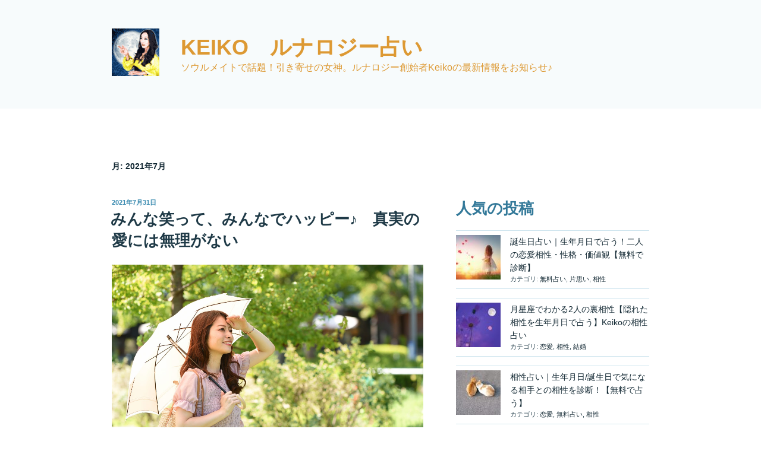

--- FILE ---
content_type: text/css
request_url: https://webaccel.ksmoon.net/webaccel-blog/wp-content/themes/twentyseventeen-child/style.css?ver=20251202
body_size: -35
content:
/*
Theme Name: twentyseventeen-child
Template:   twentyseventeen
Theme URI:  https://wordpress.org/themes/twentyseventeen/
*/


--- FILE ---
content_type: application/javascript
request_url: https://ksmoon.net/blog/wp-content/js/jquery.validate.rule.js
body_size: 50743
content:
jQuery(function ($) {
    jQuery.validator.addMethod("isKanjiOrg", function (value, element) {
        if (/^[ー]+$/.test(value) || /[々ヽゝ]{3,}/.test(value)) {
            return false;
        }
        return this.optional(element) || /^([.ぁ-ゞァ-ヾ一-龥朗-鶴]+)$/.test(value);
    }, '漢字で入力してください'),
        jQuery.validator.addMethod("isNickname", function (value, element) {

            var jis_table_seimei = "0丿乙くしつのノヘフレー1①へっ一ゐ丁乃了二人儿入几刀力匕2ぃいぅうこてとぺめりろんァアィイカクコスセトナニヌハヒプペマムメャヤュユラリルワン②卜又厶ソ々3ぁあゐぇえかぐけさじすせそちづにひべみもゃやゅゆょよらるれわゥウェエォオキケサシタチッツテパピブミモョヨロヱヲ下干丸久及弓巾己乞口工叉才三山士子勺女小上丈刃寸千川大土之百亡凡万巳也夕与于兀刄囗夂尢尸已幺廾弋彡ベ4ぉおきごたでどぬねはぴふまむをガグゴズゼゾドネバビホヰ井允引丑云円王化火牙介刈仇牛凶斤欠月犬元幻戸互午公勾孔今四支止氏尺手什升少冗心仁壬水切双太丹中弔爪天斗屯内匂廿日巴反比不夫父仏分文片方乏毛木勿尤匁厄友弌丐亢从仍仄仆仂兮卆卅卞夬夭尹乢弖戈扎攴攵无旡曰歹殳毋气爻爿匀予仝5がげざずぜぞなぱびぷほゑギゲザジダヂヅデポ圧以右卯永凹央加可禾外且叶瓦刊甘丘旧去巨玉句区兄穴玄乎古五功巧広弘甲号込左冊札皿仕仔司史市示叱失写主囚収汁出処召尻世正生斥石仙占他打代台凧只叩旦庁汀田奴冬凸乍尼白半氾犯皮匹疋必氷付布弗払丙平辺弁戊母包北本末未民矛目矢由幼用立令礼丕丱丼弍仗仞仭仟囘册冉刋匆丗卉卮夘叮叨叭叺圦夲孕它尓屶戉朮辷仡氿申ヴぢ6ぎだばぶボ旭扱安伊夷衣亥芋印因吋宇羽臼瓜曳汚仮会回灰各汗缶企伎危机気吉吃休吸朽兇共叫仰曲刑血件伍交光向后好江考行合此艮再在旨死糸至字寺次而耳自汐式芝守朱州舟充戎夙旬巡庄丞色尽迅成西舌先尖舛全壮匝早争存多宅托団地弛池竹仲虫兆辻吊伝吐灯当同凪汝弐肉如任年肌伐帆汎妃伏米忙朴毎亦牟名牝妄有羊吏両列劣老六肋亙亘价伉伜决冱冲冰凩刔刎匈卍吁圷圸夛夸奸妁屹幵并忖戍戌扞扣扛扠扨攷收朿朶杁朸朷汕汢犲网耒聿艸艾芍芒虍阡兊礼羽圭七7ぼぽ亜芦杏位囲壱迂応沖牡何伽花我快戒改芥貝角苅完肝含岐希忌汽妓技却求汲灸究亨匡狂局均芹近吟玖串君祁形系芸迎決見言呉吾坑孝宏抗攻更劫克告困佐沙坐災材冴坂阪作伺志孜私似児宍社車杓灼寿秀住初助序匠床抄肖条杖状伸臣芯身辛図吹杉声赤折宋走即束足村汰妥体対択沢但辰辿谷男町沈佃低呈廷弟兎杜努投豆禿酉沌呑那尿妊忍把芭売伯麦抜伴判釆否庇批尾肘扶芙吻扮兵別返甫呆芳邦坊妨忘防吠没迄妙杢戻冶役佑邑余妖抑沃来乱卵利李里良伶冷励呂労弄牢亊佚估佛佝佗佇兌冏况刧刪劬劭甸吽呀听吭吼吮吶吩吝呎囮坎圻址坏壯夾妝佞妣妍孚孛斈尨屁岌岑岔妛巫巵帋弃彷忻忤忸忱忰扼抂抉找抒抓抖抃抔抛攸旱曵杆杞杠杙杣汞汪沂沍沚沁沛汾汨汳沒沐泛犹狃狆狄瓧甬甼疔皀皃矣竍糺罕肛肓肚芫芟芬乕豕豸邨阨阮阯凬卲皂杤八8阿宛姐或依委易医育雨泳英奄延沿炎苑於往押旺欧岡価佳果河苛茄画芽怪拐劾拡学岳茅侃官岸玩岩奇祈季宜祇杵泣居拒拠享京供侠協怯況尭欣金狗苦具空屈沓卦径茎券肩弦呼固姑狐股虎佼効幸庚拘昂杭肯肱刻国忽狛坤昏昆些妻采肴咋刷参使刺始姉枝祉肢事侍治竺実舎者邪若取受呪周宗叔述所妾尚承招昇昌松沼垂炊制姓征性青斉昔析拙岨狙阻卒其陀岱苔卓拓坦担知宙忠抽注苧帖長直坪定底抵邸泥的迭典店妬宕東到毒突届苫奈迩乳念杷波拝杯拍泊迫函板版彼披泌肥非枇苗府怖斧阜附侮武服沸物併並歩奉宝庖抱放朋法泡房肪牧奔妹枚枕抹沫侭味岬命明免茂孟盲門夜弥油林例怜苓炉和枠乖亞佶侈侏侘佻佩佰侑佯來侖兒兩冽凭刮刳刹劼劵匣卷咏呵咎呟呷咒呻咀呶咄咐咆囹坩垈坡坿垉侫妲姆孥屆岫岻岶岼岷峅岾帚帙帑帛廸弩徃徂彿忝忿怡怙怐怩怛怕怫怦怏怺戔拔拗拑抻拆拈拌拊拂拇拉抬杲昊昃旻杳枉杰枩杼杪枌枋枦枡枅歿殀毟氓氛泄泱泓沽泗泅泝沮沱沾沺泯泙泪炙炒爭爬牀狎狒瓩畄疚疝盂矼祀穹竏籵罔羌肭冐肬舍苡苣苟苒苴苳苺范苻苹苞茆苜茉苙衫軋迚迪邯邱邵陂隶隹鼡厓咜妺忞昕昉洄靑兔秉表迢逆送退追逃迷郁郊郎酋酊重閂限陌陏陋面革韋音頁風飛食首香9迦九娃哀姶茜虻按威為畏胃茨咽姻胤姥荏映栄洩盈疫怨殴屋卸科架珂俄臥廻悔恢海界皆咳垣柿恰括活冠巻姦柑看竿紀軌客虐急級糾峡挟狭粁衿軍係型契荊計建研県孤弧故枯胡後侯厚垢巷恒洪皇紅荒拷恨査砂哉砕咲削昨柵拶珊姿屍思指施持室狩拾洲秋臭柔祝俊春盾叙昭省乗城浄拭信侵神甚帥枢是政星牲窃宣専泉浅洗染穿前祖奏相草荘促則俗柁耐待怠胎茸単炭胆段茶昼柱挑勅珍津栂柘亭剃貞帝訂点度怒洞峠独栃南虹祢廼派盃背肺柏畑発叛卑毘眉美柊彦秒品負赴封柄変便保胞某冒勃殆盆昧柾俣姪籾耶約柳勇宥幽柚祐洋要洛律侶亮厘玲歪亰俔俟俎俘俛俑俚俐俤俥兪冑凾剏剄剋剌勁匍卻厖呱呰哇咢咸咥咬哄哈咨哂咤咾哘咯圀囿垓垠垳垤垪垰竒奕奐奎姨姜姙姚孩屎屏峇峙庠弭弯彖徊很徇恠怎怱恪恟恊恆恍恃恤恂恬恫扁拏挌拮拱挧挂拯拵畋斫昵昶昴昜昿曷朏枷柯枴柬枳枸柤柞柝柢柮枹柎柆殄殃洟衍洶洫洽洸洙洵洳洒洌炯炬炸炳炮爼牴狢狠狡珈玳珎玻珀瓮畍畊畉畆疥疣癸皈盻眈眇眄砌砒禹禺秕穽笂紆紂胛胥胙胝胄胚胖脉臾舁茵茴茖茲茱荀茹荐荅茯茫茗茘莽衂衵衽衲袂訃迥迯昱奓昻枻栁毖炫珉容訐迹特祟烈釟秩乘亳倉俺倶倹個候倖莪莚莅哭唐華荷釜袮袙芻荻辱舫蚋般舐致挙訓疼莞耽耙耘耗豈豹納紐紛紡唖挨案員院烏唄浦益悦宴翁恩夏家蚊峨晦害格核株栢桓陥既帰記起飢鬼桔砧宮笈卿恐恭胸脅桐矩屑栗桑郡珪恵桂桁兼剣拳軒原庫娯悟晃校浩紘耕航貢砿降高剛骨根唆差座挫宰栽剤財朔窄索桜殺捌晒桟残師紙脂時疾柴射紗借酌弱殊珠酒修従峻准殉純書徐恕除哨宵将消症祥称笑唇娠振晋浸疹真秦針訊陣粋衰畝凄栖逝脆隻席脊扇栓栴閃租素捜挿造息捉速袖孫帯泰啄託狸値恥畜逐衷酎凋朕通庭悌挺逓釘哲展徒途砥砺倒党凍套島桃涛討透胴涜悩蚤破馬俳配倍梅狽秤剥莫畠隼班畔疲秘被桧姫俵病浜敏浮粉陛勉娩圃捕倣俸峰峯砲剖埋哩脈粍眠娘冥紋涌浴莱流留竜旅凌料倫涙恋連朗浪狼倭脇倚倨倔倪倥倅俶倡倩倬俾俯們倆冓冤冦冢凅凉剞剔勍叟哦唏唔哽哮哺哢圄埃埆埔埒埓埖奚奘娥娟娑娜娉娚宦宸尅屓屐峩峽峺峭峪崋弉徑恚恁恷恣恙悁悍悃悚悄悛悖悗悒悧悋挈捐挾捍捏捩效旁晏晄晉晁晟柩柧栞栩桀桍栲桎栫桙档殷氣浣涓浤浚浹浙涎涕涅烟烋烝烙狹狷珥珮珞珱畛痂疳痃疽疸疱皋皰盍眩眤眞眛砠祠祗祚祕祓秧秬秡秣窈站竚竝笏笊笆笄笋粃粐紜紕紊羔翅翆耆耿耻胯胱胼舩舮莓莟莢莖茣莎莇莊荼莵荳荵莠莉莨虔蚓蚣蚩蚪蚌袁衾袗袒袢袍訖訌豺赳躬迴逅迺迸郢郤郛釖釡釛陜陞陝陟陦髟鬲倢哿恝悅涇涖益神郞十拿畚浬蚕能冨做偸凰假剰勗逢悪梓袷庵尉惟異移萎域逸淫陰液掩焔黄桶菓貨械崖涯蛎殻郭掛笠梶喝渇葛兜乾勘患貫眼基寄規亀偽掬菊脚救球虚許魚強教郷菌躯偶釧掘袈啓掲渓畦経蛍訣倦健牽険現絃舷袴菰梧康控梗黒惚頃婚梱混痕紺彩採済砦祭斎細菜崎埼笹皐惨産斬視痔鹿雫執悉偲捨赦斜蛇釈寂授終習週渋宿淑粛術淳渚庶商唱娼捷梢渉章紹菖訟常情埴深紳進笥逗推酔崇据菅雀清盛惜戚責接設雪旋船措曽粗組爽掃掻曹巣窓側族唾舵堆袋逮第琢脱探淡蛋断窒猪著帳張彫眺頂鳥捗陳掴紬釣停偵梯笛添甜転堵屠菟都悼梼盗淘祷陶動堂萄匿得寅惇豚捺軟猫捻粘埜脳婆排敗培陪這粕舶販挽匪菱畢彪票描彬貧瓶埠婦符部副閉偏菩崩捧烹萌訪望釦堀麻桝密務猛問野訳唯悠郵庸欲翌淀梨理陸率掠略琉粒隆梁涼猟陵淋累婁偕偐偈偖偬冕處剪剳剱匐匏厠參曼唹啀啌售啜啅啖啗唸唳啝圉圈國埣堋壺梦婀婬婉娵娶婢婪孰寃寇寉將專崕崗崟崛崑崔崢崚崙崘帶帷弸彗從徙徘徠惧悸惓悴悽惆悵惘戛掖掎掀掫捶掏掉掟掵捫敖敕敍敘斛旌晞晝晤晧晨晢朖框梳桷桿梟梏梭梔條梛梃梹桴梵梠梺梍桾欸欷殍毫淹渕渊涵淇淦涸淆淬淞淌淨淒淅淺淙淤淕淪淮渮烱焉烽牾犁倏猗猊猜猖猝琅珸瓠瓸瓷畩畤畧疵痍痊痒皎盖盒眥眦眷眸硅窕竡笳笘笙笞笵笨笶絅絋紮紲紿紵絆羞羝羚翊聊聆脛脩脣脯舂舸舳菴萓菫菎菽萃菘萋菁菷萇菠菲萍萢萠菻蚶蚯蛄蛆蚰蛉蚫衒袞袵袤袰袿袱裃裄覓訛訝訥谺豼戝貭貪貮貶跂趾趺軛軣逑逕逡逍逞逖逋逧逎扈酖酘釼釵釶閇閊陷陲陬勒竟馗鹵麥麸崧悊惕敎晥淸焄琇硎祥釭髙葵握渥葦絢粟偉椅飲渦厩閏運雲営瑛詠越援甥奥温過賀絵開階凱街蛙鈎覚割椛萱粥寒喚堪換敢棺款間閑雁喜幾揮期棋稀貴喫黍給渠距喬暁僅勤欽琴筋喰寓遇隅隈敬景軽戟結喧圏堅捲検硯減湖雇御喉慌港硬絞腔項詐最犀裁堺策傘散斯紫詞歯滋軸湿屡煮惹就衆集竣循順暑勝掌晶湘焼焦硝粧証詔象場畳植殖森診尋靭須酢厨遂随椙晴棲税絶善然疏疎訴創喪惣痩葬装測属揃尊詑堕惰替貸隊達巽棚湛短弾智遅筑着註貯喋朝脹超椎痛塚壷堤提程渡登塔搭棟湯痘等答筒統董童道敦鈍韮葱覗琶廃媒買萩博硲筈溌筏蛤斑飯晩番蛮悲扉斐費備琵弼筆媛評蛭斌富普葡葺復幅淵焚雰塀遍補募報傍帽棒貿満湊無椋婿棉貰悶愉揖湧猶裕遊雄揚揺葉遥陽絡落嵐痢裡葎硫量琳塁裂煉廊惑椀湾腕舒偃傀傚傅剴剩勞區凖厦厥啣喙喊喟啻啾喘喞單啼喃喩喇喨圍堙堝堡壹壻奢奠媚嫂孳寔寐孱嵜嵌嵒嵎嵋幄幃幀幇廁廂弑彭徨悳惡惠愕惶愀惴惺愃愡惻惱愎戞掣掾揩揀揆揣揉插揶揄敞敝晰暃暎朞椏椁棊椈棘椢椦棡椌棍棔棧棕椒椄棗棣椥棹棠棯椨椪椚椣椡棆盜欹殘殕殼毳毯渭湮渙湲湟渾渣湫渫湶湍渟湃渺湎渤渝游溂焜焙爲牋犂犇猴猯猩猥琥琲琺甦畫畭畴痙痣痞發皖皓皴睇硴稈稍窗窘窖竢竦筍筌筅筝粭粢粫粡粨絳絖絎絲絨絮絏絣翕翔聒腋隋腆脾腓腑萸葭萪萼蒄葷葫葮蒂葩葆葯葹萵葢蛔蛞蛩蛬蛟蛛蛯裙覘觚觝訶詁詛詒詆詈貂貽貳賁赧趁跏跚跖跌跛跋躰軼軻軫辜逶逵逹鄂酣酥釉鈞釿鈔鈬鈕鈑鈩閔閖隍靫靱馭馮黹堯傔勛喆嵓﨑愠揵晴晳淼猪琦琪琮畯絜菇都鈐閒隆黑喀曾欺禄貼愛暗意違溢碓園堰煙猿遠鉛塩嫁暇禍嘩蛾雅解塊慨碍蓋該較隔楽滑褐蒲勧寛幹感漢頑棄義詰業極禁禽愚虞窟靴群傾携継罫詣隙傑嫌献絹遣源誇跨鈷鼓瑚碁溝鉱腰嵯裟債催塞歳載罪碕搾嗣獅詩試資飼慈蒔辞嫉腫愁蒐酬舜楯準署傷奨照蒋詳鉦蒸飾触寝慎新腎睡瑞嵩数裾勢聖誠跡摂節戦煎羨腺詮賎践禅塑楚鼠僧想蒼賊続損楕滞滝蛸嘆暖痴稚置馳蓄牒腸跳賃椿碇禎艇鼎溺鉄填殿電塗塘働督椴遁頓楢馴畷楠農牌楳煤漠鉢鳩塙搬煩頒微逼蒜楓福腹墓蜂豊飽睦幌幕蓑稔夢盟滅摸蒙爺靖愈猷誉預傭楊溶蓉裸雷酪裏溜虜稜鈴零廉蓮賂路楼榔話賄詫碗亂亶會傲僉僊傳僂剿剽勣勦飭勠嗚嗅嗟嗄嗜嗤嗔圓嗇塢塋塰毀塒堽壼奧媼嫋媽嫐尠嵬嵳嵶幎廈彁彙徭慍愆惷愍愾愧慊愼愴愽慄戡搜搖搆搓搦搶搗搨搏斟旒暈暉暄暘椶楹楷楜楸楫楔楾楮椹楴椽楙椰楡楞楝榁楪飮歇溪溘滉溷滓溽溯滄溲滔溏溥滂溟煥煦煢煌煖煬猾瑕琿瑟瑙瑁瑜瑶甞畸當痾痿痼瘁痰痺痲痳皙盞睚睨睫睛睥矮碎碆硼碚碌祺祿稘稙稠稟禀筐筵筥筴筧筰筱筬筮粳粲粱粮糀經綉絛綏絽綛綟罨罩罧羣耡聘肄肆肅腱腮腥腦腴腟舅艀蒭蓊蒹蒿蒟蓙蓍蒻蓚蓐蓁蓆蓖蒡號蜒蜆蜈蜀蜃蛻蜑蜉蜍蛹蜊衙裔裘裝褂裼裨裲褄觜觧詼詭詬詢誅誂誄豢貉貅貊貲賈賍跪跫跟跣躱軾輊輅輌辟遏遐遑遒遉逾遖鄒酩鉞鉗鉅鉉鉤鉈鈿鉋鉐鉚閘閙閠隘隕隗雎雋雉雍雹靹韵頏頌飩飫骭髢鳧鳰鳫麁黽塚寘愷楨煜煇甁靖竫詹鄕鉀飯媾歃斡飴綾維稲蔭隠嘘蔚駅榎厭演嘉寡歌箇魁概劃廓赫閣樺鞄慣潅管関旗疑漁僑境銀駆窪熊頚語誤綱膏酵閤豪穀酷獄漉魂瑳際榊察雑算酸誌雌爾磁漆蔀遮種綬需銃塾緒嘗彰裳障榛塵翠頗摺精製誓静碩説煽銭銑漸噌遡層槍漕総綜聡遭像増憎遜駄態腿奪竪歎端綻蜘嫡徴暢銚槌漬蔦綴摘滴適嶋銅徳読鳶賑認寧箔駁箸肇髪罰閥碑緋鼻稗漂腐複聞碧蔑箆輔慕暮蓬鳳貌鉾僕墨槙膜慢漫蔓箕蜜銘鳴綿模網誘様熔踊僚領緑瑠暦歴漣練漏蝋傴僖僞僥僭僣僮兢冩匯厮厰嗷嘖嗾嗽嘛嗹團圖塲塹墅壽夐夥奬嫣嫦嫩嫖孵寤實寢寞寥對嶌嶄嶂幗幔麼廐廏廖慇愨愿愬慂慷慘慚慴慯慥慱慟慓慵截搴摧摶摎敲暝曄榲榮槐榿槁槓榾槎寨槊槝榻槃樮榑榠榜榕榴槞榱歉殞毓滿滬滸滾滲漱滯漲滌漾漓滷熏熄熕犒犖獏瑯瑰瑣瑪甄甃甅瘋瘍瘉皸皹盡睿睾睹碣碵碪碯禊稱窩竭竰筺箝箘箟箜箚箋箒箏箙粹粽綺綮綣緇綽綫綢綯綸綰緕翡聚聟聢膃膈膊膀膂臺與蔆蔡蓿蓴蔗蔘蔟蔕蔔蓼蜴蜿蜷蜻蜥蜩蜚裹裴褌褊褓褝覡誨誡誑誥誦誚誣貍趙跼踈踉跿輕輒輓辣遘遞鄙酳酲銕銜銖銓銛閨閧靤鞅靼鞁靺鞆韶颯颱馼骰髣髦皷齊槇遙瑤僴暠榘禔福精綠鉸飼構綵鞍慰遺餌影鋭謁閲縁横億稼蝦課餓駕撹確潟噛歓澗監緩諌翫器嬉毅畿輝儀戯誼窮蕎緊駈駒勲慶慧稽劇撃潔権糊稿麹撮撒賛暫賜質蕊趣熟潤遵醇諸鋤廠樟蕉衝賞嘱蝕審震諏澄請蝉撰潜箭線選遷糎槽蔵諾誰誕談鋳駐樗潮蝶調墜槻潰締鄭敵徹撤賭蕩踏導憧撞鴇縄熱撚播罵輩賠蝿箱幡範盤磐蕃罷誹樋膝標廟鋲賓敷膚賦撫舞蕪噴墳憤幣弊蔽僻篇編舗鋪穂褒鋒頬撲摩魅緬黙餅憂窯養慾履璃劉慮寮諒遼輪霊憐魯論蕨價僵儉儁儂儚冪凛劍劈匱嘔噎噐嘶嘲嘸墹墟墫墸墮奩嫗嫺嫻嬌嬋寫嶇嶢嶝嶐幟幢幤廣廝廚廛廢廡彈慳慙慫慝憇憬憔憚憫憮戮摯撕撓撥撩撈數榧槨樂樛槿槹槲槧樅槭樔槫樊樒樣樓樌樢歐殤麾滕潁漑漿澆潺潸澁潯潛潭澂潼潘澎澑潦濆潴煕熈熨熬獎獗瑩瑾璋甍瘟瘧瘠瘡瘢瘤皚皺瞎瞋瞑磑磆磋磔碾碼磅磊禝稻稾稷穃窰箍篁篌篏箴篆糅糂緜緘緝緤緞緲緡縅罸羯羮翦翩聨膠膕膤膣膓膵臧舖艘蕚萬蔬蕀蕣蕘蕈蕁蕋蕕蝠蝟蝸蝌蝎蝴蝗蝨蝮蝙蝓蝣蝪蟒褞褥褪褫諄諍諂諚豌貎賤賣賚踝踞踐踟踪輙輜輟輛輦遨遯鄲鄰醋醉醂鋏銹銷鋩錺錵閭霄霆霈靠鞋鞏鞐頡餃餉駟駛駝駘駑髯髫髮髴髱鬧魄魃魴鴉鴈鴃鴆麩麪黎齒凜熙厲增寬德憘撝澈皜皞緖鄧噂暴箪穐鮎緯謂窺叡穎頴衛燕薗鴛鴬鴎憶穏壊懐骸獲樫鴨憾翰還館舘機徽橘鋸禦彊橋興凝錦薫憩激憲賢諺醐衡鋼甑墾錯錆餐諮鴫縞錫儒樹輯獣縦薯樵鞘壌嬢錠薪親錐錘整醒積薦膳操黛醍濁樽壇築諜諦蹄澱燈糖頭篤橡噸曇薙燃濃薄縛醗噺繁避髭瓢錨蕗鮒奮壁縫膨謀穆磨麺薬薮諭輸融擁謡頼龍燐隣隷錬篭録豫儘儕儔冀劔劒劑辨辧勳匳嘴噫噤嘯噬噪嚆圜墺墻壅嬖學寰嶬嶮廨廩彜徼憙憖憊憑懌懊懈懆憺罹懍戰擔撼據擒擅擇撻擂旙曁暹曉暾暼暸樞橄橲樶橸橇橢橙橦橈樸歙歔殪殫毆濂澳澣澡澤澹澪濛燗熹熾燒燉燔燎默獪獨璢璞甎疂瘴瘰瘻盥盧瞠瞞磬磧磚窶篋篝篩簑篦篥糘糒糢緻縊縣縡縒縟縉縋縢羲耨膩膰臈臻艙薀薤薈薑薊薨蕭薔薛薇薜蕷蕾薐螢螟螂蟇蟆衞襁褶褸覩覦諫諳諧諤諱謔諠諢諷諞諛諡豎豬赭蹂踵踰踴躾輳輻輹遶隨遲邁錏鋺鍄錮錙錢錚錣錻閼閻閹閾險隧霍雕霓霎霑霏霖靜靦頸頤頷頽餒餔餘餝駭駮駱駲駢骼髷髻鬨鮓鮃鮑鮖鮗鴪鴦鴣鴟鴕鴒麈麭黔龜橫燁蕙諸諶賴贒鮏闇磯嬰襖臆霞嚇橿轄竃環韓癌擬犠鞠矯謹櫛鍬繋謙鍵厳檎糠講購鴻壕濠懇鮭擦薩鮫燦篠謝爵繍醜縮駿曙償礁醤鍾燭趨績繊鮮燥糟霜戴濯鍛檀聴鍔嬬擢鍍謄瞳瀞謎鍋濡膿頻糞瞥鮪儲優輿翼螺覧療瞭嶺齢聯藁儖儡勵簒燮營嚀嚊嚏壓壑壗嬲嬪嬶孺嶽嶷嶼應懃懋懦戲擘擱舉擠擡擣擯斂曖曚朦檜檐檍檠檄檢檣檗檬檪歛氈濤澀濟濕濔濘濱濮燠燬燧燵牆獰甌癇癈癆癘盪瞰瞶磽磴禧齋禪穗穉窿簔簀簇簓篳篷簗簍篶糜總縱繆繦縻縵縹繃縷縲縺罅聳聲聰膾膸膽臂膺臉舊艝艚艱藉薺薹藐虧螯蟋螽蟀蟐雖螫蟄螳螻蠎襃襄褻襌覬覯謌謇謚謖謐謗謠謨譁豁谿貔賽賺賻蹊蹇蹉蹌蹐蹈轅轂輾邂遽邀邉醢鍜鍠鍼鍮鍖闊濶闃闍闌隱隲隰隸襍霙鞜顆颶餡餞餤餠馘駻駸騁鮟鮠鮨鮴鵄鵁鴿鴾鵆鵈麋黏黜點黝黻鼾齔龠擎濵薰餧館鮱彌濬臀鵜鎧穫額顎鎌簡観顔騎襟顕験鯉鵠鎖瞬擾穣織職雛蹟繕礎叢鎗騒贈題瀦懲鎮鎚藤闘難禰嚢藩謬覆癖鞭翻繭麿鵡癒曜濫藍糧臨類雙嚠嚔壙壘彝懣懴戳擧擶擴擲擺擽攅斃斷旛檮櫁櫂檸檳歟歸殯瀉瀋濺瀑瀁瀏濾燻燼燹燿獵璧瓊甕甓癜瞹瞿瞼瞽瞻矇礇礒礑禮穡穢竅竄邃簣簧簟繧繝繖繞繙繚羂羃翳翹聶臍臑艟藪藏藕藝藥藜蟯蟲蟠襠覲觴鞫謦謫謾豐貘贄贅蹙蹤蹠蹣蹕轌轉轆邇醪釐鎰鎬鎭鎔鎹闕闔闖雜霤鞨鞦鞣顏顋餬餮馥騏騅髀鬆鬩魏魍魎鯀鯊鮹鯆鯏鯑鯒鵝鵞鵤鵑鵐鵙麌黠鼕鼬獷皦繒鯵韻艶蟹贋願蟻鏡繰警鶏鯨鹸鯖璽識蹴藷髄瀬蘇藻臓騨鯛瀧寵鏑轍顛覇曝爆簸譜簿鵬霧羅蘭離麗簾櫓麓嚥嚮壞壜壟嬾寳廬懷懶攀曠檻櫃櫞櫑櫟櫚殱濳瀛瀚瀝瀘爍牘犢獸獺瓣疆疇癡礙穩簷簫簽籀繹繪繩羆羹羶羸臘艤艢蘂蘊蘓蘋藾藺蘆蘢蠅蠏蠍蟾蟶蟷蠖襞襦覈謳譌譏譎證譖譛譚贊贇蹶蹲蹼軅轎辭邊醫醯鏖鏨鏥鏘鏃鏝鏐鏈鏤關隴霪鞳鞴韜韲餽餾饂騙鯣鯢鯤鯔鯡鯲鯱鯰鵲鶉鶇鵯鵺麒麕麑靡黼瀨蠇鏞藹馨鰍巌議競響饗懸護纂鐘譲醸籍鐙騰櫨瀕耀欄鰐勸嚶嚴壥壤孃孅孀寶巉廰懺懽攘曦朧蘗櫪蘖灌瀟瀰瀾瀲爐犧獻瓏癢蘯矍礦礪礬礫竇簪籌籃籏糯糲繼繻纃繽辮罌譱聹臙臚艨蘚蘰蠣蠑蠕襤襭襪覺譫譟譬譯贏贍躁躇躅躄轗醵醴釋鏗鐚鐓鐃鐇鐐鐡闡霰飄飃饉騫騷驀鬪鰕鰔鰉鰓鰌鰆鰈鰒鰊鰄鰛鶫鶚鶤鶩鹹黥黨齣齟齠齡觸軆鐔饅鰯艦顧轟鐸鶴纏灘鰭魔躍露儺儷囂嚼囁囃囀囈屬巍廱懼懾攝攜曩霸櫻櫺歡殲爛瓔癨癩癪癧龝竈籔籐籖繿纈纉續纐纎罍飜艪蠢蠡襯譴譽贐齎贔躋躊轜辯醺鐶鐫鐵鐺鑁闥闢霹飆饐饋饑饒饌驂驃騾髏鬘魑鰮鰥鰤鰡鰰鶯鶲鷄鷁鶻鶸鶺鷆鷏鷂麝黯齦齧顥纊鰻驚轡讃襲鱈鑓聾儼儻竸囎巓巒彎懿攤權欅灑疊疉癬禳穰竊籠籘籟鬻糴纒罎羇聽臟艫蘿蠧襴覽覿讀贓贖躓躑躔轢鑄霽霾韃顫饕驅驕驍鬚鰺鱇鰲鱆鰾鷙鷓黐齬齪龕鶴鰹鑑讐鱒鱗鷲巖戀攪攣攫變欒癰籤籥纓纔纖罐蠱襷讌讎躙轣轤邏鑒鑛鑠鑢鑞鑚靨韈齏顯驛驗髑髓體髞鬟鱚鷸鷦鷯黴鷭鷺鷹麟囑囓癲矗纛羈艷蠹衢觀讒讓讖讙軈釀鑪靄靆靈靂韆顰驟鬢魘鱠鱧鷽鼇齷齲齶欝廳攬灣籬糶臠蠻覊躡釁鑰鑵靉顱鬣鹽黌鼈欖矚蠶讚躪鑷顴驢驥鬮鱶黶鑽鑼鑾顳驤驩鱸黷欟纜钁鑿鸚鸛鬱爨驪驫鸞";
            var jis_table = "　、。，．・：；？！゛゜´｀¨＾￣＿ヽヾゝゞ〃仝々〆〇ー―‐／＼～∥｜…‥‘’“”（）〔〕［］｛｝〈〉《》「」『』【】＋－±×÷＝≠＜＞≦≧∞∴♂♀°′″℃￥＄￠￡％＃＆＊＠§☆★○●◎◇◆□■△▲▽▼※〒→←↑↓〓???????????∈∋⊆⊇⊂⊃∪∩????????∧∨￢⇒⇔∀∃???????????∠⊥⌒∂∇≡≒≪≫√∽∝∵∫∬???????Å‰♯♭♪†‡¶????◯???????????????０１２３４５６７８９???????ＡＢＣＤＥＦＧＨＩＪＫＬＭＮＯＰＱＲＳＴＵＶＷＸＹＺ??????ａｂｃｄｅｆｇｈｉｊｋｌｍｎｏｐｑｒｓｔｕｖｗｘｙｚ????ぁあぃいぅうぇえぉおかがきぎくぐけげこごさざしじすずせぜそぞただちぢっつづてでとどなにぬねのはばぱひびぴふぶぷへべぺほぼぽまみむめもゃやゅゆょよらりるれろゎわゐゑをん???????????ァアィイゥウェエォオカガキギクグケゲコゴサザシジスズセゼソゾタダチヂッツヅテデトドナニヌネノハバパヒビピフブプヘベペホボポマミムメモャヤュユョヨラリルレロヮワヰヱヲンヴヵヶ????????ΑΒΓΔΕΖΗΘΙΚΛΜΝΞΟΠΡΣΤΥΦΧΨΩ????????αβγδεζηθικλμνξοπρστυφχψω??????????????????????????????????????АБВГДЕЁЖЗИЙКЛМНОПРСТУФХЦЧШЩЪЫЬЭЮЯ???????????????абвгдеёжзийклмнопрстуфхцчшщъыьэюя?????????????─│┌┐┘└├┬┤┴┼━┃┏┓┛┗┣┳┫┻╋┠┯┨┷┿┝┰┥┸╂??????????????????????????????????????????????????????????????①②③④⑤⑥⑦⑧⑨⑩⑪⑫⑬⑭⑮⑯⑰⑱⑲⑳ⅠⅡⅢⅣⅤⅥⅦⅧⅨⅩ?㍉㌔㌢㍍㌘㌧㌃㌶㍑㍗㌍㌦㌣㌫㍊㌻㎜㎝㎞㎎㎏㏄㎡????????㍻〝〟№㏍℡㊤㊥㊦㊧㊨㈱㈲㈹㍾㍽㍼≒≡∫∮∑√⊥∠∟⊿∵∩∪??亜唖娃阿哀愛挨姶逢葵茜穐悪握渥旭葦芦鯵梓圧斡扱宛姐虻飴絢綾鮎或粟袷安庵按暗案闇鞍杏以伊位依偉囲夷委威尉惟意慰易椅為畏異移維緯胃萎衣謂違遺医井亥域育郁磯一壱溢逸稲茨芋鰯允印咽員因姻引飲淫胤蔭院陰隠韻吋右宇烏羽迂雨卯鵜窺丑碓臼渦嘘唄欝蔚鰻姥厩浦瓜閏噂云運雲荏餌叡営嬰影映曳栄永泳洩瑛盈穎頴英衛詠鋭液疫益駅悦謁越閲榎厭円園堰奄宴延怨掩援沿演炎焔煙燕猿縁艶苑薗遠鉛鴛塩於汚甥凹央奥往応押旺横欧殴王翁襖鴬鴎黄岡沖荻億屋憶臆桶牡乙俺卸恩温穏音下化仮何伽価佳加可嘉夏嫁家寡科暇果架歌河火珂禍禾稼箇花苛茄荷華菓蝦課嘩貨迦過霞蚊俄峨我牙画臥芽蛾賀雅餓駕介会解回塊壊廻快怪悔恢懐戒拐改魁晦械海灰界皆絵芥蟹開階貝凱劾外咳害崖慨概涯碍蓋街該鎧骸浬馨蛙垣柿蛎鈎劃嚇各廓拡撹格核殻獲確穫覚角赫較郭閣隔革学岳楽額顎掛笠樫橿梶鰍潟割喝恰括活渇滑葛褐轄且鰹叶椛樺鞄株兜竃蒲釜鎌噛鴨栢茅萱粥刈苅瓦乾侃冠寒刊勘勧巻喚堪姦完官寛干幹患感慣憾換敢柑桓棺款歓汗漢澗潅環甘監看竿管簡緩缶翰肝艦莞観諌貫還鑑間閑関陥韓館舘丸含岸巌玩癌眼岩翫贋雁頑顔願企伎危喜器基奇嬉寄岐希幾忌揮机旗既期棋棄機帰毅気汽畿祈季稀紀徽規記貴起軌輝飢騎鬼亀偽儀妓宜戯技擬欺犠疑祇義蟻誼議掬菊鞠吉吃喫桔橘詰砧杵黍却客脚虐逆丘久仇休及吸宮弓急救朽求汲泣灸球究窮笈級糾給旧牛去居巨拒拠挙渠虚許距鋸漁禦魚亨享京供侠僑兇競共凶協匡卿叫喬境峡強彊怯恐恭挟教橋況狂狭矯胸脅興蕎郷鏡響饗驚仰凝尭暁業局曲極玉桐粁僅勤均巾錦斤欣欽琴禁禽筋緊芹菌衿襟謹近金吟銀九倶句区狗玖矩苦躯駆駈駒具愚虞喰空偶寓遇隅串櫛釧屑屈掘窟沓靴轡窪熊隈粂栗繰桑鍬勲君薫訓群軍郡卦袈祁係傾刑兄啓圭珪型契形径恵慶慧憩掲携敬景桂渓畦稽系経継繋罫茎荊蛍計詣警軽頚鶏芸迎鯨劇戟撃激隙桁傑欠決潔穴結血訣月件倹倦健兼券剣喧圏堅嫌建憲懸拳捲検権牽犬献研硯絹県肩見謙賢軒遣鍵険顕験鹸元原厳幻弦減源玄現絃舷言諺限乎個古呼固姑孤己庫弧戸故枯湖狐糊袴股胡菰虎誇跨鈷雇顧鼓五互伍午呉吾娯後御悟梧檎瑚碁語誤護醐乞鯉交佼侯候倖光公功効勾厚口向后喉坑垢好孔孝宏工巧巷幸広庚康弘恒慌抗拘控攻昂晃更杭校梗構江洪浩港溝甲皇硬稿糠紅紘絞綱耕考肯肱腔膏航荒行衡講貢購郊酵鉱砿鋼閤降項香高鴻剛劫号合壕拷濠豪轟麹克刻告国穀酷鵠黒獄漉腰甑忽惚骨狛込此頃今困坤墾婚恨懇昏昆根梱混痕紺艮魂些佐叉唆嵯左差査沙瑳砂詐鎖裟坐座挫債催再最哉塞妻宰彩才採栽歳済災采犀砕砦祭斎細菜裁載際剤在材罪財冴坂阪堺榊肴咲崎埼碕鷺作削咋搾昨朔柵窄策索錯桜鮭笹匙冊刷察拶撮擦札殺薩雑皐鯖捌錆鮫皿晒三傘参山惨撒散桟燦珊産算纂蚕讃賛酸餐斬暫残仕仔伺使刺司史嗣四士始姉姿子屍市師志思指支孜斯施旨枝止死氏獅祉私糸紙紫肢脂至視詞詩試誌諮資賜雌飼歯事似侍児字寺慈持時次滋治爾璽痔磁示而耳自蒔辞汐鹿式識鴫竺軸宍雫七叱執失嫉室悉湿漆疾質実蔀篠偲柴芝屡蕊縞舎写射捨赦斜煮社紗者謝車遮蛇邪借勺尺杓灼爵酌釈錫若寂弱惹主取守手朱殊狩珠種腫趣酒首儒受呪寿授樹綬需囚収周宗就州修愁拾洲秀秋終繍習臭舟蒐衆襲讐蹴輯週酋酬集醜什住充十従戎柔汁渋獣縦重銃叔夙宿淑祝縮粛塾熟出術述俊峻春瞬竣舜駿准循旬楯殉淳準潤盾純巡遵醇順処初所暑曙渚庶緒署書薯藷諸助叙女序徐恕鋤除傷償勝匠升召哨商唱嘗奨妾娼宵将小少尚庄床廠彰承抄招掌捷昇昌昭晶松梢樟樵沼消渉湘焼焦照症省硝礁祥称章笑粧紹肖菖蒋蕉衝裳訟証詔詳象賞醤鉦鍾鐘障鞘上丈丞乗冗剰城場壌嬢常情擾条杖浄状畳穣蒸譲醸錠嘱埴飾拭植殖燭織職色触食蝕辱尻伸信侵唇娠寝審心慎振新晋森榛浸深申疹真神秦紳臣芯薪親診身辛進針震人仁刃塵壬尋甚尽腎訊迅陣靭笥諏須酢図厨逗吹垂帥推水炊睡粋翠衰遂酔錐錘随瑞髄崇嵩数枢趨雛据杉椙菅頗雀裾澄摺寸世瀬畝是凄制勢姓征性成政整星晴棲栖正清牲生盛精聖声製西誠誓請逝醒青静斉税脆隻席惜戚斥昔析石積籍績脊責赤跡蹟碩切拙接摂折設窃節説雪絶舌蝉仙先千占宣専尖川戦扇撰栓栴泉浅洗染潜煎煽旋穿箭線繊羨腺舛船薦詮賎践選遷銭銑閃鮮前善漸然全禅繕膳糎噌塑岨措曾曽楚狙疏疎礎祖租粗素組蘇訴阻遡鼠僧創双叢倉喪壮奏爽宋層匝惣想捜掃挿掻操早曹巣槍槽漕燥争痩相窓糟総綜聡草荘葬蒼藻装走送遭鎗霜騒像増憎臓蔵贈造促側則即息捉束測足速俗属賊族続卒袖其揃存孫尊損村遜他多太汰詑唾堕妥惰打柁舵楕陀駄騨体堆対耐岱帯待怠態戴替泰滞胎腿苔袋貸退逮隊黛鯛代台大第醍題鷹滝瀧卓啄宅托択拓沢濯琢託鐸濁諾茸凧蛸只叩但達辰奪脱巽竪辿棚谷狸鱈樽誰丹単嘆坦担探旦歎淡湛炭短端箪綻耽胆蛋誕鍛団壇弾断暖檀段男談値知地弛恥智池痴稚置致蜘遅馳築畜竹筑蓄逐秩窒茶嫡着中仲宙忠抽昼柱注虫衷註酎鋳駐樗瀦猪苧著貯丁兆凋喋寵帖帳庁弔張彫徴懲挑暢朝潮牒町眺聴脹腸蝶調諜超跳銚長頂鳥勅捗直朕沈珍賃鎮陳津墜椎槌追鎚痛通塚栂掴槻佃漬柘辻蔦綴鍔椿潰坪壷嬬紬爪吊釣鶴亭低停偵剃貞呈堤定帝底庭廷弟悌抵挺提梯汀碇禎程締艇訂諦蹄逓邸鄭釘鼎泥摘擢敵滴的笛適鏑溺哲徹撤轍迭鉄典填天展店添纏甜貼転顛点伝殿澱田電兎吐堵塗妬屠徒斗杜渡登菟賭途都鍍砥砺努度土奴怒倒党冬凍刀唐塔塘套宕島嶋悼投搭東桃梼棟盗淘湯涛灯燈当痘祷等答筒糖統到董蕩藤討謄豆踏逃透鐙陶頭騰闘働動同堂導憧撞洞瞳童胴萄道銅峠鴇匿得徳涜特督禿篤毒独読栃橡凸突椴届鳶苫寅酉瀞噸屯惇敦沌豚遁頓呑曇鈍奈那内乍凪薙謎灘捺鍋楢馴縄畷南楠軟難汝二尼弐迩匂賑肉虹廿日乳入如尿韮任妊忍認濡禰祢寧葱猫熱年念捻撚燃粘乃廼之埜嚢悩濃納能脳膿農覗蚤巴把播覇杷波派琶破婆罵芭馬俳廃拝排敗杯盃牌背肺輩配倍培媒梅楳煤狽買売賠陪這蝿秤矧萩伯剥博拍柏泊白箔粕舶薄迫曝漠爆縛莫駁麦函箱硲箸肇筈櫨幡肌畑畠八鉢溌発醗髪伐罰抜筏閥鳩噺塙蛤隼伴判半反叛帆搬斑板氾汎版犯班畔繁般藩販範釆煩頒飯挽晩番盤磐蕃蛮匪卑否妃庇彼悲扉批披斐比泌疲皮碑秘緋罷肥被誹費避非飛樋簸備尾微枇毘琵眉美鼻柊稗匹疋髭彦膝菱肘弼必畢筆逼桧姫媛紐百謬俵彪標氷漂瓢票表評豹廟描病秒苗錨鋲蒜蛭鰭品彬斌浜瀕貧賓頻敏瓶不付埠夫婦富冨布府怖扶敷斧普浮父符腐膚芙譜負賦赴阜附侮撫武舞葡蕪部封楓風葺蕗伏副復幅服福腹複覆淵弗払沸仏物鮒分吻噴墳憤扮焚奮粉糞紛雰文聞丙併兵塀幣平弊柄並蔽閉陛米頁僻壁癖碧別瞥蔑箆偏変片篇編辺返遍便勉娩弁鞭保舗鋪圃捕歩甫補輔穂募墓慕戊暮母簿菩倣俸包呆報奉宝峰峯崩庖抱捧放方朋法泡烹砲縫胞芳萌蓬蜂褒訪豊邦鋒飽鳳鵬乏亡傍剖坊妨帽忘忙房暴望某棒冒紡肪膨謀貌貿鉾防吠頬北僕卜墨撲朴牧睦穆釦勃没殆堀幌奔本翻凡盆摩磨魔麻埋妹昧枚毎哩槙幕膜枕鮪柾鱒桝亦俣又抹末沫迄侭繭麿万慢満漫蔓味未魅巳箕岬密蜜湊蓑稔脈妙粍民眠務夢無牟矛霧鵡椋婿娘冥名命明盟迷銘鳴姪牝滅免棉綿緬面麺摸模茂妄孟毛猛盲網耗蒙儲木黙目杢勿餅尤戻籾貰問悶紋門匁也冶夜爺耶野弥矢厄役約薬訳躍靖柳薮鑓愉愈油癒諭輸唯佑優勇友宥幽悠憂揖有柚湧涌猶猷由祐裕誘遊邑郵雄融夕予余与誉輿預傭幼妖容庸揚揺擁曜楊様洋溶熔用窯羊耀葉蓉要謡踊遥陽養慾抑欲沃浴翌翼淀羅螺裸来莱頼雷洛絡落酪乱卵嵐欄濫藍蘭覧利吏履李梨理璃痢裏裡里離陸律率立葎掠略劉流溜琉留硫粒隆竜龍侶慮旅虜了亮僚両凌寮料梁涼猟療瞭稜糧良諒遼量陵領力緑倫厘林淋燐琳臨輪隣鱗麟瑠塁涙累類令伶例冷励嶺怜玲礼苓鈴隷零霊麗齢暦歴列劣烈裂廉恋憐漣煉簾練聯蓮連錬呂魯櫓炉賂路露労婁廊弄朗楼榔浪漏牢狼篭老聾蝋郎六麓禄肋録論倭和話歪賄脇惑枠鷲亙亘鰐詫藁蕨椀湾碗腕???????????????????????????????????????????弌丐丕个丱丶丼丿乂乖乘亂亅豫亊舒弍于亞亟亠亢亰亳亶从仍仄仆仂仗仞仭仟价伉佚估佛佝佗佇佶侈侏侘佻佩佰侑佯來侖儘俔俟俎俘俛俑俚俐俤俥倚倨倔倪倥倅伜俶倡倩倬俾俯們倆偃假會偕偐偈做偖偬偸傀傚傅傴傲僉僊傳僂僖僞僥僭僣僮價僵儉儁儂儖儕儔儚儡儺儷儼儻儿兀兒兌兔兢竸兩兪兮冀冂囘册冉冏冑冓冕冖冤冦冢冩冪冫决冱冲冰况冽凅凉凛几處凩凭凰凵凾刄刋刔刎刧刪刮刳刹剏剄剋剌剞剔剪剴剩剳剿剽劍劔劒剱劈劑辨辧劬劭劼劵勁勍勗勞勣勦飭勠勳勵勸勹匆匈甸匍匐匏匕匚匣匯匱匳匸區卆卅丗卉卍凖卞卩卮夘卻卷厂厖厠厦厥厮厰厶參簒雙叟曼燮叮叨叭叺吁吽呀听吭吼吮吶吩吝呎咏呵咎呟呱呷呰咒呻咀呶咄咐咆哇咢咸咥咬哄哈咨咫哂咤咾咼哘哥哦唏唔哽哮哭哺哢唹啀啣啌售啜啅啖啗唸唳啝喙喀咯喊喟啻啾喘喞單啼喃喩喇喨嗚嗅嗟嗄嗜嗤嗔嘔嗷嘖嗾嗽嘛嗹噎噐營嘴嘶嘲嘸噫噤嘯噬噪嚆嚀嚊嚠嚔嚏嚥嚮嚶嚴囂嚼囁囃囀囈囎囑囓囗囮囹圀囿圄圉圈國圍圓團圖嗇圜圦圷圸坎圻址坏坩埀垈坡坿垉垓垠垳垤垪垰埃埆埔埒埓堊埖埣堋堙堝塲堡塢塋塰毀塒堽塹墅墹墟墫墺壞墻墸墮壅壓壑壗壙壘壥壜壤壟壯壺壹壻壼壽夂夊夐夛梦夥夬夭夲夸夾竒奕奐奎奚奘奢奠奧奬奩奸妁妝佞侫妣妲姆姨姜妍姙姚娥娟娑娜娉娚婀婬婉娵娶婢婪媚媼媾嫋嫂媽嫣嫗嫦嫩嫖嫺嫻嬌嬋嬖嬲嫐嬪嬶嬾孃孅孀孑孕孚孛孥孩孰孳孵學斈孺宀它宦宸寃寇寉寔寐寤實寢寞寥寫寰寶寳尅將專對尓尠尢尨尸尹屁屆屎屓屐屏孱屬屮乢屶屹岌岑岔妛岫岻岶岼岷峅岾峇峙峩峽峺峭嶌峪崋崕崗嵜崟崛崑崔崢崚崙崘嵌嵒嵎嵋嵬嵳嵶嶇嶄嶂嶢嶝嶬嶮嶽嶐嶷嶼巉巍巓巒巖巛巫已巵帋帚帙帑帛帶帷幄幃幀幎幗幔幟幢幤幇幵并幺麼广庠廁廂廈廐廏廖廣廝廚廛廢廡廨廩廬廱廳廰廴廸廾弃弉彝彜弋弑弖弩弭弸彁彈彌彎弯彑彖彗彙彡彭彳彷徃徂彿徊很徑徇從徙徘徠徨徭徼忖忻忤忸忱忝悳忿怡恠怙怐怩怎怱怛怕怫怦怏怺恚恁恪恷恟恊恆恍恣恃恤恂恬恫恙悁悍惧悃悚悄悛悖悗悒悧悋惡悸惠惓悴忰悽惆悵惘慍愕愆惶惷愀惴惺愃愡惻惱愍愎慇愾愨愧慊愿愼愬愴愽慂慄慳慷慘慙慚慫慴慯慥慱慟慝慓慵憙憖憇憬憔憚憊憑憫憮懌懊應懷懈懃懆憺懋罹懍懦懣懶懺懴懿懽懼懾戀戈戉戍戌戔戛戞戡截戮戰戲戳扁扎扞扣扛扠扨扼抂抉找抒抓抖拔抃抔拗拑抻拏拿拆擔拈拜拌拊拂拇抛拉挌拮拱挧挂挈拯拵捐挾捍搜捏掖掎掀掫捶掣掏掉掟掵捫捩掾揩揀揆揣揉插揶揄搖搴搆搓搦搶攝搗搨搏摧摯摶摎攪撕撓撥撩撈撼據擒擅擇撻擘擂擱擧舉擠擡抬擣擯攬擶擴擲擺攀擽攘攜攅攤攣攫攴攵攷收攸畋效敖敕敍敘敞敝敲數斂斃變斛斟斫斷旃旆旁旄旌旒旛旙无旡旱杲昊昃旻杳昵昶昴昜晏晄晉晁晞晝晤晧晨晟晢晰暃暈暎暉暄暘暝曁暹曉暾暼曄暸曖曚曠昿曦曩曰曵曷朏朖朞朦朧霸朮朿朶杁朸朷杆杞杠杙杣杤枉杰枩杼杪枌枋枦枡枅枷柯枴柬枳柩枸柤柞柝柢柮枹柎柆柧檜栞框栩桀桍栲桎梳栫桙档桷桿梟梏梭梔條梛梃檮梹桴梵梠梺椏梍桾椁棊椈棘椢椦棡椌棍棔棧棕椶椒椄棗棣椥棹棠棯椨椪椚椣椡棆楹楷楜楸楫楔楾楮椹楴椽楙椰楡楞楝榁楪榲榮槐榿槁槓榾槎寨槊槝榻槃榧樮榑榠榜榕榴槞槨樂樛槿權槹槲槧樅榱樞槭樔槫樊樒櫁樣樓橄樌橲樶橸橇橢橙橦橈樸樢檐檍檠檄檢檣檗蘗檻櫃櫂檸檳檬櫞櫑櫟檪櫚櫪櫻欅蘖櫺欒欖鬱欟欸欷盜欹飮歇歃歉歐歙歔歛歟歡歸歹歿殀殄殃殍殘殕殞殤殪殫殯殲殱殳殷殼毆毋毓毟毬毫毳毯麾氈氓气氛氤氣汞汕汢汪沂沍沚沁沛汾汨汳沒沐泄泱泓沽泗泅泝沮沱沾沺泛泯泙泪洟衍洶洫洽洸洙洵洳洒洌浣涓浤浚浹浙涎涕濤涅淹渕渊涵淇淦涸淆淬淞淌淨淒淅淺淙淤淕淪淮渭湮渮渙湲湟渾渣湫渫湶湍渟湃渺湎渤滿渝游溂溪溘滉溷滓溽溯滄溲滔滕溏溥滂溟潁漑灌滬滸滾漿滲漱滯漲滌漾漓滷澆潺潸澁澀潯潛濳潭澂潼潘澎澑濂潦澳澣澡澤澹濆澪濟濕濬濔濘濱濮濛瀉瀋濺瀑瀁瀏濾瀛瀚潴瀝瀘瀟瀰瀾瀲灑灣炙炒炯烱炬炸炳炮烟烋烝烙焉烽焜焙煥煕熈煦煢煌煖煬熏燻熄熕熨熬燗熹熾燒燉燔燎燠燬燧燵燼燹燿爍爐爛爨爭爬爰爲爻爼爿牀牆牋牘牴牾犂犁犇犒犖犢犧犹犲狃狆狄狎狒狢狠狡狹狷倏猗猊猜猖猝猴猯猩猥猾獎獏默獗獪獨獰獸獵獻獺珈玳珎玻珀珥珮珞璢琅瑯琥珸琲琺瑕琿瑟瑙瑁瑜瑩瑰瑣瑪瑶瑾璋璞璧瓊瓏瓔珱瓠瓣瓧瓩瓮瓲瓰瓱瓸瓷甄甃甅甌甎甍甕甓甞甦甬甼畄畍畊畉畛畆畚畩畤畧畫畭畸當疆疇畴疊疉疂疔疚疝疥疣痂疳痃疵疽疸疼疱痍痊痒痙痣痞痾痿痼瘁痰痺痲痳瘋瘍瘉瘟瘧瘠瘡瘢瘤瘴瘰瘻癇癈癆癜癘癡癢癨癩癪癧癬癰癲癶癸發皀皃皈皋皎皖皓皙皚皰皴皸皹皺盂盍盖盒盞盡盥盧盪蘯盻眈眇眄眩眤眞眥眦眛眷眸睇睚睨睫睛睥睿睾睹瞎瞋瞑瞠瞞瞰瞶瞹瞿瞼瞽瞻矇矍矗矚矜矣矮矼砌砒礦砠礪硅碎硴碆硼碚碌碣碵碪碯磑磆磋磔碾碼磅磊磬磧磚磽磴礇礒礑礙礬礫祀祠祗祟祚祕祓祺祿禊禝禧齋禪禮禳禹禺秉秕秧秬秡秣稈稍稘稙稠稟禀稱稻稾稷穃穗穉穡穢穩龝穰穹穽窈窗窕窘窖窩竈窰窶竅竄窿邃竇竊竍竏竕竓站竚竝竡竢竦竭竰笂笏笊笆笳笘笙笞笵笨笶筐筺笄筍笋筌筅筵筥筴筧筰筱筬筮箝箘箟箍箜箚箋箒箏筝箙篋篁篌篏箴篆篝篩簑簔篦篥籠簀簇簓篳篷簗簍篶簣簧簪簟簷簫簽籌籃籔籏籀籐籘籟籤籖籥籬籵粃粐粤粭粢粫粡粨粳粲粱粮粹粽糀糅糂糘糒糜糢鬻糯糲糴糶糺紆紂紜紕紊絅絋紮紲紿紵絆絳絖絎絲絨絮絏絣經綉絛綏絽綛綺綮綣綵緇綽綫總綢綯緜綸綟綰緘緝緤緞緻緲緡縅縊縣縡縒縱縟縉縋縢繆繦縻縵縹繃縷縲縺繧繝繖繞繙繚繹繪繩繼繻纃緕繽辮繿纈纉續纒纐纓纔纖纎纛纜缸缺罅罌罍罎罐网罕罔罘罟罠罨罩罧罸羂羆羃羈羇羌羔羞羝羚羣羯羲羹羮羶羸譱翅翆翊翕翔翡翦翩翳翹飜耆耄耋耒耘耙耜耡耨耿耻聊聆聒聘聚聟聢聨聳聲聰聶聹聽聿肄肆肅肛肓肚肭冐肬胛胥胙胝胄胚胖脉胯胱脛脩脣脯腋隋腆脾腓腑胼腱腮腥腦腴膃膈膊膀膂膠膕膤膣腟膓膩膰膵膾膸膽臀臂膺臉臍臑臙臘臈臚臟臠臧臺臻臾舁舂舅與舊舍舐舖舩舫舸舳艀艙艘艝艚艟艤艢艨艪艫舮艱艷艸艾芍芒芫芟芻芬苡苣苟苒苴苳苺莓范苻苹苞茆苜茉苙茵茴茖茲茱荀茹荐荅茯茫茗茘莅莚莪莟莢莖茣莎莇莊荼莵荳荵莠莉莨菴萓菫菎菽萃菘萋菁菷萇菠菲萍萢萠莽萸蔆菻葭萪萼蕚蒄葷葫蒭葮蒂葩葆萬葯葹萵蓊葢蒹蒿蒟蓙蓍蒻蓚蓐蓁蓆蓖蒡蔡蓿蓴蔗蔘蔬蔟蔕蔔蓼蕀蕣蕘蕈蕁蘂蕋蕕薀薤薈薑薊薨蕭薔薛藪薇薜蕷蕾薐藉薺藏薹藐藕藝藥藜藹蘊蘓蘋藾藺蘆蘢蘚蘰蘿虍乕虔號虧虱蚓蚣蚩蚪蚋蚌蚶蚯蛄蛆蚰蛉蠣蚫蛔蛞蛩蛬蛟蛛蛯蜒蜆蜈蜀蜃蛻蜑蜉蜍蛹蜊蜴蜿蜷蜻蜥蜩蜚蝠蝟蝸蝌蝎蝴蝗蝨蝮蝙蝓蝣蝪蠅螢螟螂螯蟋螽蟀蟐雖螫蟄螳蟇蟆螻蟯蟲蟠蠏蠍蟾蟶蟷蠎蟒蠑蠖蠕蠢蠡蠱蠶蠹蠧蠻衄衂衒衙衞衢衫袁衾袞衵衽袵衲袂袗袒袮袙袢袍袤袰袿袱裃裄裔裘裙裝裹褂裼裴裨裲褄褌褊褓襃褞褥褪褫襁襄褻褶褸襌褝襠襞襦襤襭襪襯襴襷襾覃覈覊覓覘覡覩覦覬覯覲覺覽覿觀觚觜觝觧觴觸訃訖訐訌訛訝訥訶詁詛詒詆詈詼詭詬詢誅誂誄誨誡誑誥誦誚誣諄諍諂諚諫諳諧諤諱謔諠諢諷諞諛謌謇謚諡謖謐謗謠謳鞫謦謫謾謨譁譌譏譎證譖譛譚譫譟譬譯譴譽讀讌讎讒讓讖讙讚谺豁谿豈豌豎豐豕豢豬豸豺貂貉貅貊貍貎貔豼貘戝貭貪貽貲貳貮貶賈賁賤賣賚賽賺賻贄贅贊贇贏贍贐齎贓賍贔贖赧赭赱赳趁趙跂趾趺跏跚跖跌跛跋跪跫跟跣跼踈踉跿踝踞踐踟蹂踵踰踴蹊蹇蹉蹌蹐蹈蹙蹤蹠踪蹣蹕蹶蹲蹼躁躇躅躄躋躊躓躑躔躙躪躡躬躰軆躱躾軅軈軋軛軣軼軻軫軾輊輅輕輒輙輓輜輟輛輌輦輳輻輹轅轂輾轌轉轆轎轗轜轢轣轤辜辟辣辭辯辷迚迥迢迪迯邇迴逅迹迺逑逕逡逍逞逖逋逧逶逵逹迸遏遐遑遒逎遉逾遖遘遞遨遯遶隨遲邂遽邁邀邊邉邏邨邯邱邵郢郤扈郛鄂鄒鄙鄲鄰酊酖酘酣酥酩酳酲醋醉醂醢醫醯醪醵醴醺釀釁釉釋釐釖釟釡釛釼釵釶鈞釿鈔鈬鈕鈑鉞鉗鉅鉉鉤鉈銕鈿鉋鉐銜銖銓銛鉚鋏銹銷鋩錏鋺鍄錮錙錢錚錣錺錵錻鍜鍠鍼鍮鍖鎰鎬鎭鎔鎹鏖鏗鏨鏥鏘鏃鏝鏐鏈鏤鐚鐔鐓鐃鐇鐐鐶鐫鐵鐡鐺鑁鑒鑄鑛鑠鑢鑞鑪鈩鑰鑵鑷鑽鑚鑼鑾钁鑿閂閇閊閔閖閘閙閠閨閧閭閼閻閹閾闊濶闃闍闌闕闔闖關闡闥闢阡阨阮阯陂陌陏陋陷陜陞陝陟陦陲陬隍隘隕隗險隧隱隲隰隴隶隸隹雎雋雉雍襍雜霍雕雹霄霆霈霓霎霑霏霖霙霤霪霰霹霽霾靄靆靈靂靉靜靠靤靦靨勒靫靱靹鞅靼鞁靺鞆鞋鞏鞐鞜鞨鞦鞣鞳鞴韃韆韈韋韜韭齏韲竟韶韵頏頌頸頤頡頷頽顆顏顋顫顯顰顱顴顳颪颯颱颶飄飃飆飩飫餃餉餒餔餘餡餝餞餤餠餬餮餽餾饂饉饅饐饋饑饒饌饕馗馘馥馭馮馼駟駛駝駘駑駭駮駱駲駻駸騁騏騅駢騙騫騷驅驂驀驃騾驕驍驛驗驟驢驥驤驩驫驪骭骰骼髀髏髑髓體髞髟髢髣髦髯髫髮髴髱髷髻鬆鬘鬚鬟鬢鬣鬥鬧鬨鬩鬪鬮鬯鬲魄魃魏魍魎魑魘魴鮓鮃鮑鮖鮗鮟鮠鮨鮴鯀鯊鮹鯆鯏鯑鯒鯣鯢鯤鯔鯡鰺鯲鯱鯰鰕鰔鰉鰓鰌鰆鰈鰒鰊鰄鰮鰛鰥鰤鰡鰰鱇鰲鱆鰾鱚鱠鱧鱶鱸鳧鳬鳰鴉鴈鳫鴃鴆鴪鴦鶯鴣鴟鵄鴕鴒鵁鴿鴾鵆鵈鵝鵞鵤鵑鵐鵙鵲鶉鶇鶫鵯鵺鶚鶤鶩鶲鷄鷁鶻鶸鶺鷆鷏鷂鷙鷓鷸鷦鷭鷯鷽鸚鸛鸞鹵鹹鹽麁麈麋麌麒麕麑麝麥麩麸麪麭靡黌黎黏黐黔黜點黝黠黥黨黯黴黶黷黹黻黼黽鼇鼈皷鼕鼡鼬鼾齊齒齔齣齟齠齡齦齧齬齪齷齲齶龕龜龠堯槇遙瑤凜熙";
            var validTable = [jis_table, jis_table_seimei.replace(/[0-9]/g, "").replace(/[匀仡氿兊礼羽凬卲皂厓咜妺忞昕昉洄靑昱奓昻枻栁毖炫珉倢哿恝悅涇涖益神郞崧悊惕敎晥淸焄琇硎祥釭髙傔勛喆嵓﨑愠揵晴晳淼猪琦琪琮畯絜菇都鈐閒隆黑塚寘愷楨煜煇甁靖竫詹鄕鉀飯僴暠榘禔福精綠鉸飼厲增寬德憘撝澈皜皞緖鄧橫燁蕙諸諶賴贒鮏擎濵薰餧館鮱獷皦繒瀨蠇鏞顥纊鶴]/g, "")];

            if (value.match(/[ !"#$%&'()*+,-./:;<=>?@\^_`{|}~｡｢｣､･]/)) {
                return false;
            }
            //使用できない文字列が使われていないか  /,[,]
            if (value.match(/[\[\]\\]/)) {
                return false;
            }

            if (value.match(/[№㏍℡㊤㊥㊦㊧㊨㈱㈲㈹㍾㍽㍼㍻㎜㎝㎞㎎㎏㏄㍉㌔㌢㍍㌘㌧㌃㌶㍑㍗㌍㌦㌣㌫㍊㌻①②③④⑤⑥⑦⑧⑨⑩⑪⑫⑬⑭⑮⑯⑰⑱⑲⑳ⅠⅡⅢⅣⅤⅥⅦⅧⅨⅩ－～≒≡∫∮∑√⊥∠∟⊿∵∩∪]/)) {
                return false;
            }
            // 使用できない文字列が使われていないか(漢字姓名)
            // 英数字、記号、半角カタカナでの入力を除く
            /*
            if (value.match(/[Ａ-Ｚ ａ-ｚ A-Z a-z ０-９ 0-9 ｱ-ﾝ \s]+/)) {
                return false;
            }
            */

            var i;
            for (i = 0; i < value.length; i += 1) {
                if (value.charCodeAt(i) <= 127) {
                    continue;
                }
                if (validTable[0].indexOf(value.charAt(i)) == -1) {
                    //文字コード変換に失敗したらエラー
                    return false;
                }
            }

            if (/^[ー]+$/.test(value) || /[々ヽゝ]{3,}/.test(value)) {
                return false;
            }
            return true;
            /*
            return this.optional(element) || /^([.ぁ-ゞァ-ヾ一-龥朗-鶴]+)$/.test(value);
            */
        }, '使用できない文字が含まれています'),
        jQuery.validator.addMethod("isKanji", function (value, element) {

            var jis_table_seimei = "0丿乙くしつのノヘフレー1①へっ一ゐ丁乃了二人儿入几刀力匕2ぃいぅうこてとぺめりろんァアィイカクコスセトナニヌハヒプペマムメャヤュユラリルワン②卜又厶ソ々3ぁあゐぇえかぐけさじすせそちづにひべみもゃやゅゆょよらるれわゥウェエォオキケサシタチッツテパピブミモョヨロヱヲ下干丸久及弓巾己乞口工叉才三山士子勺女小上丈刃寸千川大土之百亡凡万巳也夕与于兀刄囗夂尢尸已幺廾弋彡ベ4ぉおきごたでどぬねはぴふまむをガグゴズゼゾドネバビホヰ井允引丑云円王化火牙介刈仇牛凶斤欠月犬元幻戸互午公勾孔今四支止氏尺手什升少冗心仁壬水切双太丹中弔爪天斗屯内匂廿日巴反比不夫父仏分文片方乏毛木勿尤匁厄友弌丐亢从仍仄仆仂兮卆卅卞夬夭尹乢弖戈扎攴攵无旡曰歹殳毋气爻爿匀予仝5がげざずぜぞなぱびぷほゑギゲザジダヂヅデポ圧以右卯永凹央加可禾外且叶瓦刊甘丘旧去巨玉句区兄穴玄乎古五功巧広弘甲号込左冊札皿仕仔司史市示叱失写主囚収汁出処召尻世正生斥石仙占他打代台凧只叩旦庁汀田奴冬凸乍尼白半氾犯皮匹疋必氷付布弗払丙平辺弁戊母包北本末未民矛目矢由幼用立令礼丕丱丼弍仗仞仭仟囘册冉刋匆丗卉卮夘叮叨叭叺圦夲孕它尓屶戉朮辷仡氿申ヴぢ6ぎだばぶボ旭扱安伊夷衣亥芋印因吋宇羽臼瓜曳汚仮会回灰各汗缶企伎危机気吉吃休吸朽兇共叫仰曲刑血件伍交光向后好江考行合此艮再在旨死糸至字寺次而耳自汐式芝守朱州舟充戎夙旬巡庄丞色尽迅成西舌先尖舛全壮匝早争存多宅托団地弛池竹仲虫兆辻吊伝吐灯当同凪汝弐肉如任年肌伐帆汎妃伏米忙朴毎亦牟名牝妄有羊吏両列劣老六肋亙亘价伉伜决冱冲冰凩刔刎匈卍吁圷圸夛夸奸妁屹幵并忖戍戌扞扣扛扠扨攷收朿朶杁朸朷汕汢犲网耒聿艸艾芍芒虍阡兊礼羽圭七7ぼぽ亜芦杏位囲壱迂応沖牡何伽花我快戒改芥貝角苅完肝含岐希忌汽妓技却求汲灸究亨匡狂局均芹近吟玖串君祁形系芸迎決見言呉吾坑孝宏抗攻更劫克告困佐沙坐災材冴坂阪作伺志孜私似児宍社車杓灼寿秀住初助序匠床抄肖条杖状伸臣芯身辛図吹杉声赤折宋走即束足村汰妥体対択沢但辰辿谷男町沈佃低呈廷弟兎杜努投豆禿酉沌呑那尿妊忍把芭売伯麦抜伴判釆否庇批尾肘扶芙吻扮兵別返甫呆芳邦坊妨忘防吠没迄妙杢戻冶役佑邑余妖抑沃来乱卵利李里良伶冷励呂労弄牢亊佚估佛佝佗佇兌冏况刧刪劬劭甸吽呀听吭吼吮吶吩吝呎囮坎圻址坏壯夾妝佞妣妍孚孛斈尨屁岌岑岔妛巫巵帋弃彷忻忤忸忱忰扼抂抉找抒抓抖抃抔抛攸旱曵杆杞杠杙杣汞汪沂沍沚沁沛汾汨汳沒沐泛犹狃狆狄瓧甬甼疔皀皃矣竍糺罕肛肓肚芫芟芬乕豕豸邨阨阮阯凬卲皂杤八8阿宛姐或依委易医育雨泳英奄延沿炎苑於往押旺欧岡価佳果河苛茄画芽怪拐劾拡学岳茅侃官岸玩岩奇祈季宜祇杵泣居拒拠享京供侠協怯況尭欣金狗苦具空屈沓卦径茎券肩弦呼固姑狐股虎佼効幸庚拘昂杭肯肱刻国忽狛坤昏昆些妻采肴咋刷参使刺始姉枝祉肢事侍治竺実舎者邪若取受呪周宗叔述所妾尚承招昇昌松沼垂炊制姓征性青斉昔析拙岨狙阻卒其陀岱苔卓拓坦担知宙忠抽注苧帖長直坪定底抵邸泥的迭典店妬宕東到毒突届苫奈迩乳念杷波拝杯拍泊迫函板版彼披泌肥非枇苗府怖斧阜附侮武服沸物併並歩奉宝庖抱放朋法泡房肪牧奔妹枚枕抹沫侭味岬命明免茂孟盲門夜弥油林例怜苓炉和枠乖亞佶侈侏侘佻佩佰侑佯來侖兒兩冽凭刮刳刹劼劵匣卷咏呵咎呟呷咒呻咀呶咄咐咆囹坩垈坡坿垉侫妲姆孥屆岫岻岶岼岷峅岾帚帙帑帛廸弩徃徂彿忝忿怡怙怐怩怛怕怫怦怏怺戔拔拗拑抻拆拈拌拊拂拇拉抬杲昊昃旻杳枉杰枩杼杪枌枋枦枡枅歿殀毟氓氛泄泱泓沽泗泅泝沮沱沾沺泯泙泪炙炒爭爬牀狎狒瓩畄疚疝盂矼祀穹竏籵罔羌肭冐肬舍苡苣苟苒苴苳苺范苻苹苞茆苜茉苙衫軋迚迪邯邱邵陂隶隹鼡厓咜妺忞昕昉洄靑兔秉表迢逆送退追逃迷郁郊郎酋酊重閂限陌陏陋面革韋音頁風飛食首香9迦九娃哀姶茜虻按威為畏胃茨咽姻胤姥荏映栄洩盈疫怨殴屋卸科架珂俄臥廻悔恢海界皆咳垣柿恰括活冠巻姦柑看竿紀軌客虐急級糾峡挟狭粁衿軍係型契荊計建研県孤弧故枯胡後侯厚垢巷恒洪皇紅荒拷恨査砂哉砕咲削昨柵拶珊姿屍思指施持室狩拾洲秋臭柔祝俊春盾叙昭省乗城浄拭信侵神甚帥枢是政星牲窃宣専泉浅洗染穿前祖奏相草荘促則俗柁耐待怠胎茸単炭胆段茶昼柱挑勅珍津栂柘亭剃貞帝訂点度怒洞峠独栃南虹祢廼派盃背肺柏畑発叛卑毘眉美柊彦秒品負赴封柄変便保胞某冒勃殆盆昧柾俣姪籾耶約柳勇宥幽柚祐洋要洛律侶亮厘玲歪亰俔俟俎俘俛俑俚俐俤俥兪冑凾剏剄剋剌勁匍卻厖呱呰哇咢咸咥咬哄哈咨哂咤咾哘咯圀囿垓垠垳垤垪垰竒奕奐奎姨姜姙姚孩屎屏峇峙庠弭弯彖徊很徇恠怎怱恪恟恊恆恍恃恤恂恬恫扁拏挌拮拱挧挂拯拵畋斫昵昶昴昜昿曷朏枷柯枴柬枳枸柤柞柝柢柮枹柎柆殄殃洟衍洶洫洽洸洙洵洳洒洌炯炬炸炳炮爼牴狢狠狡珈玳珎玻珀瓮畍畊畉畆疥疣癸皈盻眈眇眄砌砒禹禺秕穽笂紆紂胛胥胙胝胄胚胖脉臾舁茵茴茖茲茱荀茹荐荅茯茫茗茘莽衂衵衽衲袂訃迥迯昱奓昻枻栁毖炫珉容訐迹特祟烈釟秩乘亳倉俺倶倹個候倖莪莚莅哭唐華荷釜袮袙芻荻辱舫蚋般舐致挙訓疼莞耽耙耘耗豈豹納紐紛紡唖挨案員院烏唄浦益悦宴翁恩夏家蚊峨晦害格核株栢桓陥既帰記起飢鬼桔砧宮笈卿恐恭胸脅桐矩屑栗桑郡珪恵桂桁兼剣拳軒原庫娯悟晃校浩紘耕航貢砿降高剛骨根唆差座挫宰栽剤財朔窄索桜殺捌晒桟残師紙脂時疾柴射紗借酌弱殊珠酒修従峻准殉純書徐恕除哨宵将消症祥称笑唇娠振晋浸疹真秦針訊陣粋衰畝凄栖逝脆隻席脊扇栓栴閃租素捜挿造息捉速袖孫帯泰啄託狸値恥畜逐衷酎凋朕通庭悌挺逓釘哲展徒途砥砺倒党凍套島桃涛討透胴涜悩蚤破馬俳配倍梅狽秤剥莫畠隼班畔疲秘被桧姫俵病浜敏浮粉陛勉娩圃捕倣俸峰峯砲剖埋哩脈粍眠娘冥紋涌浴莱流留竜旅凌料倫涙恋連朗浪狼倭脇倚倨倔倪倥倅俶倡倩倬俾俯們倆冓冤冦冢凅凉剞剔勍叟哦唏唔哽哮哺哢圄埃埆埔埒埓埖奚奘娥娟娑娜娉娚宦宸尅屓屐峩峽峺峭峪崋弉徑恚恁恷恣恙悁悍悃悚悄悛悖悗悒悧悋挈捐挾捍捏捩效旁晏晄晉晁晟柩柧栞栩桀桍栲桎栫桙档殷氣浣涓浤浚浹浙涎涕涅烟烋烝烙狹狷珥珮珞珱畛痂疳痃疽疸疱皋皰盍眩眤眞眛砠祠祗祚祕祓秧秬秡秣窈站竚竝笏笊笆笄笋粃粐紜紕紊羔翅翆耆耿耻胯胱胼舩舮莓莟莢莖茣莎莇莊荼莵荳荵莠莉莨虔蚓蚣蚩蚪蚌袁衾袗袒袢袍訖訌豺赳躬迴逅迺迸郢郤郛釖釡釛陜陞陝陟陦髟鬲倢哿恝悅涇涖益神郞十拿畚浬蚕能冨做偸凰假剰勗逢悪梓袷庵尉惟異移萎域逸淫陰液掩焔黄桶菓貨械崖涯蛎殻郭掛笠梶喝渇葛兜乾勘患貫眼基寄規亀偽掬菊脚救球虚許魚強教郷菌躯偶釧掘袈啓掲渓畦経蛍訣倦健牽険現絃舷袴菰梧康控梗黒惚頃婚梱混痕紺彩採済砦祭斎細菜崎埼笹皐惨産斬視痔鹿雫執悉偲捨赦斜蛇釈寂授終習週渋宿淑粛術淳渚庶商唱娼捷梢渉章紹菖訟常情埴深紳進笥逗推酔崇据菅雀清盛惜戚責接設雪旋船措曽粗組爽掃掻曹巣窓側族唾舵堆袋逮第琢脱探淡蛋断窒猪著帳張彫眺頂鳥捗陳掴紬釣停偵梯笛添甜転堵屠菟都悼梼盗淘祷陶動堂萄匿得寅惇豚捺軟猫捻粘埜脳婆排敗培陪這粕舶販挽匪菱畢彪票描彬貧瓶埠婦符部副閉偏菩崩捧烹萌訪望釦堀麻桝密務猛問野訳唯悠郵庸欲翌淀梨理陸率掠略琉粒隆梁涼猟陵淋累婁偕偐偈偖偬冕處剪剳剱匐匏厠參曼唹啀啌售啜啅啖啗唸唳啝圉圈國埣堋壺梦婀婬婉娵娶婢婪孰寃寇寉將專崕崗崟崛崑崔崢崚崙崘帶帷弸彗從徙徘徠惧悸惓悴悽惆悵惘戛掖掎掀掫捶掏掉掟掵捫敖敕敍敘斛旌晞晝晤晧晨晢朖框梳桷桿梟梏梭梔條梛梃梹桴梵梠梺梍桾欸欷殍毫淹渕渊涵淇淦涸淆淬淞淌淨淒淅淺淙淤淕淪淮渮烱焉烽牾犁倏猗猊猜猖猝琅珸瓠瓸瓷畩畤畧疵痍痊痒皎盖盒眥眦眷眸硅窕竡笳笘笙笞笵笨笶絅絋紮紲紿紵絆羞羝羚翊聊聆脛脩脣脯舂舸舳菴萓菫菎菽萃菘萋菁菷萇菠菲萍萢萠菻蚶蚯蛄蛆蚰蛉蚫衒袞袵袤袰袿袱裃裄覓訛訝訥谺豼戝貭貪貮貶跂趾趺軛軣逑逕逡逍逞逖逋逧逎扈酖酘釼釵釶閇閊陷陲陬勒竟馗鹵麥麸崧悊惕敎晥淸焄琇硎祥釭髙葵握渥葦絢粟偉椅飲渦厩閏運雲営瑛詠越援甥奥温過賀絵開階凱街蛙鈎覚割椛萱粥寒喚堪換敢棺款間閑雁喜幾揮期棋稀貴喫黍給渠距喬暁僅勤欽琴筋喰寓遇隅隈敬景軽戟結喧圏堅捲検硯減湖雇御喉慌港硬絞腔項詐最犀裁堺策傘散斯紫詞歯滋軸湿屡煮惹就衆集竣循順暑勝掌晶湘焼焦硝粧証詔象場畳植殖森診尋靭須酢厨遂随椙晴棲税絶善然疏疎訴創喪惣痩葬装測属揃尊詑堕惰替貸隊達巽棚湛短弾智遅筑着註貯喋朝脹超椎痛塚壷堤提程渡登塔搭棟湯痘等答筒統董童道敦鈍韮葱覗琶廃媒買萩博硲筈溌筏蛤斑飯晩番蛮悲扉斐費備琵弼筆媛評蛭斌富普葡葺復幅淵焚雰塀遍補募報傍帽棒貿満湊無椋婿棉貰悶愉揖湧猶裕遊雄揚揺葉遥陽絡落嵐痢裡葎硫量琳塁裂煉廊惑椀湾腕舒偃傀傚傅剴剩勞區凖厦厥啣喙喊喟啻啾喘喞單啼喃喩喇喨圍堙堝堡壹壻奢奠媚嫂孳寔寐孱嵜嵌嵒嵎嵋幄幃幀幇廁廂弑彭徨悳惡惠愕惶愀惴惺愃愡惻惱愎戞掣掾揩揀揆揣揉插揶揄敞敝晰暃暎朞椏椁棊椈棘椢椦棡椌棍棔棧棕椒椄棗棣椥棹棠棯椨椪椚椣椡棆盜欹殘殕殼毳毯渭湮渙湲湟渾渣湫渫湶湍渟湃渺湎渤渝游溂焜焙爲牋犂犇猴猯猩猥琥琲琺甦畫畭畴痙痣痞發皖皓皴睇硴稈稍窗窘窖竢竦筍筌筅筝粭粢粫粡粨絳絖絎絲絨絮絏絣翕翔聒腋隋腆脾腓腑萸葭萪萼蒄葷葫葮蒂葩葆葯葹萵葢蛔蛞蛩蛬蛟蛛蛯裙覘觚觝訶詁詛詒詆詈貂貽貳賁赧趁跏跚跖跌跛跋躰軼軻軫辜逶逵逹鄂酣酥釉鈞釿鈔鈬鈕鈑鈩閔閖隍靫靱馭馮黹堯傔勛喆嵓﨑愠揵晴晳淼猪琦琪琮畯絜菇都鈐閒隆黑喀曾欺禄貼愛暗意違溢碓園堰煙猿遠鉛塩嫁暇禍嘩蛾雅解塊慨碍蓋該較隔楽滑褐蒲勧寛幹感漢頑棄義詰業極禁禽愚虞窟靴群傾携継罫詣隙傑嫌献絹遣源誇跨鈷鼓瑚碁溝鉱腰嵯裟債催塞歳載罪碕搾嗣獅詩試資飼慈蒔辞嫉腫愁蒐酬舜楯準署傷奨照蒋詳鉦蒸飾触寝慎新腎睡瑞嵩数裾勢聖誠跡摂節戦煎羨腺詮賎践禅塑楚鼠僧想蒼賊続損楕滞滝蛸嘆暖痴稚置馳蓄牒腸跳賃椿碇禎艇鼎溺鉄填殿電塗塘働督椴遁頓楢馴畷楠農牌楳煤漠鉢鳩塙搬煩頒微逼蒜楓福腹墓蜂豊飽睦幌幕蓑稔夢盟滅摸蒙爺靖愈猷誉預傭楊溶蓉裸雷酪裏溜虜稜鈴零廉蓮賂路楼榔話賄詫碗亂亶會傲僉僊傳僂剿剽勣勦飭勠嗚嗅嗟嗄嗜嗤嗔圓嗇塢塋塰毀塒堽壼奧媼嫋媽嫐尠嵬嵳嵶幎廈彁彙徭慍愆惷愍愾愧慊愼愴愽慄戡搜搖搆搓搦搶搗搨搏斟旒暈暉暄暘椶楹楷楜楸楫楔楾楮椹楴椽楙椰楡楞楝榁楪飮歇溪溘滉溷滓溽溯滄溲滔溏溥滂溟煥煦煢煌煖煬猾瑕琿瑟瑙瑁瑜瑶甞畸當痾痿痼瘁痰痺痲痳皙盞睚睨睫睛睥矮碎碆硼碚碌祺祿稘稙稠稟禀筐筵筥筴筧筰筱筬筮粳粲粱粮糀經綉絛綏絽綛綟罨罩罧羣耡聘肄肆肅腱腮腥腦腴腟舅艀蒭蓊蒹蒿蒟蓙蓍蒻蓚蓐蓁蓆蓖蒡號蜒蜆蜈蜀蜃蛻蜑蜉蜍蛹蜊衙裔裘裝褂裼裨裲褄觜觧詼詭詬詢誅誂誄豢貉貅貊貲賈賍跪跫跟跣躱軾輊輅輌辟遏遐遑遒遉逾遖鄒酩鉞鉗鉅鉉鉤鉈鈿鉋鉐鉚閘閙閠隘隕隗雎雋雉雍雹靹韵頏頌飩飫骭髢鳧鳰鳫麁黽塚寘愷楨煜煇甁靖竫詹鄕鉀飯媾歃斡飴綾維稲蔭隠嘘蔚駅榎厭演嘉寡歌箇魁概劃廓赫閣樺鞄慣潅管関旗疑漁僑境銀駆窪熊頚語誤綱膏酵閤豪穀酷獄漉魂瑳際榊察雑算酸誌雌爾磁漆蔀遮種綬需銃塾緒嘗彰裳障榛塵翠頗摺精製誓静碩説煽銭銑漸噌遡層槍漕総綜聡遭像増憎遜駄態腿奪竪歎端綻蜘嫡徴暢銚槌漬蔦綴摘滴適嶋銅徳読鳶賑認寧箔駁箸肇髪罰閥碑緋鼻稗漂腐複聞碧蔑箆輔慕暮蓬鳳貌鉾僕墨槙膜慢漫蔓箕蜜銘鳴綿模網誘様熔踊僚領緑瑠暦歴漣練漏蝋傴僖僞僥僭僣僮兢冩匯厮厰嗷嘖嗾嗽嘛嗹團圖塲塹墅壽夐夥奬嫣嫦嫩嫖孵寤實寢寞寥對嶌嶄嶂幗幔麼廐廏廖慇愨愿愬慂慷慘慚慴慯慥慱慟慓慵截搴摧摶摎敲暝曄榲榮槐榿槁槓榾槎寨槊槝榻槃樮榑榠榜榕榴槞榱歉殞毓滿滬滸滾滲漱滯漲滌漾漓滷熏熄熕犒犖獏瑯瑰瑣瑪甄甃甅瘋瘍瘉皸皹盡睿睾睹碣碵碪碯禊稱窩竭竰筺箝箘箟箜箚箋箒箏箙粹粽綺綮綣緇綽綫綢綯綸綰緕翡聚聟聢膃膈膊膀膂臺與蔆蔡蓿蓴蔗蔘蔟蔕蔔蓼蜴蜿蜷蜻蜥蜩蜚裹裴褌褊褓褝覡誨誡誑誥誦誚誣貍趙跼踈踉跿輕輒輓辣遘遞鄙酳酲銕銜銖銓銛閨閧靤鞅靼鞁靺鞆韶颯颱馼骰髣髦皷齊槇遙瑤僴暠榘禔福精綠鉸飼構綵鞍慰遺餌影鋭謁閲縁横億稼蝦課餓駕撹確潟噛歓澗監緩諌翫器嬉毅畿輝儀戯誼窮蕎緊駈駒勲慶慧稽劇撃潔権糊稿麹撮撒賛暫賜質蕊趣熟潤遵醇諸鋤廠樟蕉衝賞嘱蝕審震諏澄請蝉撰潜箭線選遷糎槽蔵諾誰誕談鋳駐樗潮蝶調墜槻潰締鄭敵徹撤賭蕩踏導憧撞鴇縄熱撚播罵輩賠蝿箱幡範盤磐蕃罷誹樋膝標廟鋲賓敷膚賦撫舞蕪噴墳憤幣弊蔽僻篇編舗鋪穂褒鋒頬撲摩魅緬黙餅憂窯養慾履璃劉慮寮諒遼輪霊憐魯論蕨價僵儉儁儂儚冪凛劍劈匱嘔噎噐嘶嘲嘸墹墟墫墸墮奩嫗嫺嫻嬌嬋寫嶇嶢嶝嶐幟幢幤廣廝廚廛廢廡彈慳慙慫慝憇憬憔憚憫憮戮摯撕撓撥撩撈數榧槨樂樛槿槹槲槧樅槭樔槫樊樒樣樓樌樢歐殤麾滕潁漑漿澆潺潸澁潯潛潭澂潼潘澎澑潦濆潴煕熈熨熬獎獗瑩瑾璋甍瘟瘧瘠瘡瘢瘤皚皺瞎瞋瞑磑磆磋磔碾碼磅磊禝稻稾稷穃窰箍篁篌篏箴篆糅糂緜緘緝緤緞緲緡縅罸羯羮翦翩聨膠膕膤膣膓膵臧舖艘蕚萬蔬蕀蕣蕘蕈蕁蕋蕕蝠蝟蝸蝌蝎蝴蝗蝨蝮蝙蝓蝣蝪蟒褞褥褪褫諄諍諂諚豌貎賤賣賚踝踞踐踟踪輙輜輟輛輦遨遯鄲鄰醋醉醂鋏銹銷鋩錺錵閭霄霆霈靠鞋鞏鞐頡餃餉駟駛駝駘駑髯髫髮髴髱鬧魄魃魴鴉鴈鴃鴆麩麪黎齒凜熙厲增寬德憘撝澈皜皞緖鄧噂暴箪穐鮎緯謂窺叡穎頴衛燕薗鴛鴬鴎憶穏壊懐骸獲樫鴨憾翰還館舘機徽橘鋸禦彊橋興凝錦薫憩激憲賢諺醐衡鋼甑墾錯錆餐諮鴫縞錫儒樹輯獣縦薯樵鞘壌嬢錠薪親錐錘整醒積薦膳操黛醍濁樽壇築諜諦蹄澱燈糖頭篤橡噸曇薙燃濃薄縛醗噺繁避髭瓢錨蕗鮒奮壁縫膨謀穆磨麺薬薮諭輸融擁謡頼龍燐隣隷錬篭録豫儘儕儔冀劔劒劑辨辧勳匳嘴噫噤嘯噬噪嚆圜墺墻壅嬖學寰嶬嶮廨廩彜徼憙憖憊憑懌懊懈懆憺罹懍戰擔撼據擒擅擇撻擂旙曁暹曉暾暼暸樞橄橲樶橸橇橢橙橦橈樸歙歔殪殫毆濂澳澣澡澤澹澪濛燗熹熾燒燉燔燎默獪獨璢璞甎疂瘴瘰瘻盥盧瞠瞞磬磧磚窶篋篝篩簑篦篥糘糒糢緻縊縣縡縒縟縉縋縢羲耨膩膰臈臻艙薀薤薈薑薊薨蕭薔薛薇薜蕷蕾薐螢螟螂蟇蟆衞襁褶褸覩覦諫諳諧諤諱謔諠諢諷諞諛諡豎豬赭蹂踵踰踴躾輳輻輹遶隨遲邁錏鋺鍄錮錙錢錚錣錻閼閻閹閾險隧霍雕霓霎霑霏霖靜靦頸頤頷頽餒餔餘餝駭駮駱駲駢骼髷髻鬨鮓鮃鮑鮖鮗鴪鴦鴣鴟鴕鴒麈麭黔龜橫燁蕙諸諶賴贒鮏闇磯嬰襖臆霞嚇橿轄竃環韓癌擬犠鞠矯謹櫛鍬繋謙鍵厳檎糠講購鴻壕濠懇鮭擦薩鮫燦篠謝爵繍醜縮駿曙償礁醤鍾燭趨績繊鮮燥糟霜戴濯鍛檀聴鍔嬬擢鍍謄瞳瀞謎鍋濡膿頻糞瞥鮪儲優輿翼螺覧療瞭嶺齢聯藁儖儡勵簒燮營嚀嚊嚏壓壑壗嬲嬪嬶孺嶽嶷嶼應懃懋懦戲擘擱舉擠擡擣擯斂曖曚朦檜檐檍檠檄檢檣檗檬檪歛氈濤澀濟濕濔濘濱濮燠燬燧燵牆獰甌癇癈癆癘盪瞰瞶磽磴禧齋禪穗穉窿簔簀簇簓篳篷簗簍篶糜總縱繆繦縻縵縹繃縷縲縺罅聳聲聰膾膸膽臂膺臉舊艝艚艱藉薺薹藐虧螯蟋螽蟀蟐雖螫蟄螳螻蠎襃襄褻襌覬覯謌謇謚謖謐謗謠謨譁豁谿貔賽賺賻蹊蹇蹉蹌蹐蹈轅轂輾邂遽邀邉醢鍜鍠鍼鍮鍖闊濶闃闍闌隱隲隰隸襍霙鞜顆颶餡餞餤餠馘駻駸騁鮟鮠鮨鮴鵄鵁鴿鴾鵆鵈麋黏黜點黝黻鼾齔龠擎濵薰餧館鮱彌濬臀鵜鎧穫額顎鎌簡観顔騎襟顕験鯉鵠鎖瞬擾穣織職雛蹟繕礎叢鎗騒贈題瀦懲鎮鎚藤闘難禰嚢藩謬覆癖鞭翻繭麿鵡癒曜濫藍糧臨類雙嚠嚔壙壘彝懣懴戳擧擶擴擲擺擽攅斃斷旛檮櫁櫂檸檳歟歸殯瀉瀋濺瀑瀁瀏濾燻燼燹燿獵璧瓊甕甓癜瞹瞿瞼瞽瞻矇礇礒礑禮穡穢竅竄邃簣簧簟繧繝繖繞繙繚羂羃翳翹聶臍臑艟藪藏藕藝藥藜蟯蟲蟠襠覲觴鞫謦謫謾豐貘贄贅蹙蹤蹠蹣蹕轌轉轆邇醪釐鎰鎬鎭鎔鎹闕闔闖雜霤鞨鞦鞣顏顋餬餮馥騏騅髀鬆鬩魏魍魎鯀鯊鮹鯆鯏鯑鯒鵝鵞鵤鵑鵐鵙麌黠鼕鼬獷皦繒鯵韻艶蟹贋願蟻鏡繰警鶏鯨鹸鯖璽識蹴藷髄瀬蘇藻臓騨鯛瀧寵鏑轍顛覇曝爆簸譜簿鵬霧羅蘭離麗簾櫓麓嚥嚮壞壜壟嬾寳廬懷懶攀曠檻櫃櫞櫑櫟櫚殱濳瀛瀚瀝瀘爍牘犢獸獺瓣疆疇癡礙穩簷簫簽籀繹繪繩羆羹羶羸臘艤艢蘂蘊蘓蘋藾藺蘆蘢蠅蠏蠍蟾蟶蟷蠖襞襦覈謳譌譏譎證譖譛譚贊贇蹶蹲蹼軅轎辭邊醫醯鏖鏨鏥鏘鏃鏝鏐鏈鏤關隴霪鞳鞴韜韲餽餾饂騙鯣鯢鯤鯔鯡鯲鯱鯰鵲鶉鶇鵯鵺麒麕麑靡黼瀨蠇鏞藹馨鰍巌議競響饗懸護纂鐘譲醸籍鐙騰櫨瀕耀欄鰐勸嚶嚴壥壤孃孅孀寶巉廰懺懽攘曦朧蘗櫪蘖灌瀟瀰瀾瀲爐犧獻瓏癢蘯矍礦礪礬礫竇簪籌籃籏糯糲繼繻纃繽辮罌譱聹臙臚艨蘚蘰蠣蠑蠕襤襭襪覺譫譟譬譯贏贍躁躇躅躄轗醵醴釋鏗鐚鐓鐃鐇鐐鐡闡霰飄飃饉騫騷驀鬪鰕鰔鰉鰓鰌鰆鰈鰒鰊鰄鰛鶫鶚鶤鶩鹹黥黨齣齟齠齡觸軆鐔饅鰯艦顧轟鐸鶴纏灘鰭魔躍露儺儷囂嚼囁囃囀囈屬巍廱懼懾攝攜曩霸櫻櫺歡殲爛瓔癨癩癪癧龝竈籔籐籖繿纈纉續纐纎罍飜艪蠢蠡襯譴譽贐齎贔躋躊轜辯醺鐶鐫鐵鐺鑁闥闢霹飆饐饋饑饒饌驂驃騾髏鬘魑鰮鰥鰤鰡鰰鶯鶲鷄鷁鶻鶸鶺鷆鷏鷂麝黯齦齧顥纊鰻驚轡讃襲鱈鑓聾儼儻竸囎巓巒彎懿攤權欅灑疊疉癬禳穰竊籠籘籟鬻糴纒罎羇聽臟艫蘿蠧襴覽覿讀贓贖躓躑躔轢鑄霽霾韃顫饕驅驕驍鬚鰺鱇鰲鱆鰾鷙鷓黐齬齪龕鶴鰹鑑讐鱒鱗鷲巖戀攪攣攫變欒癰籤籥纓纔纖罐蠱襷讌讎躙轣轤邏鑒鑛鑠鑢鑞鑚靨韈齏顯驛驗髑髓體髞鬟鱚鷸鷦鷯黴鷭鷺鷹麟囑囓癲矗纛羈艷蠹衢觀讒讓讖讙軈釀鑪靄靆靈靂韆顰驟鬢魘鱠鱧鷽鼇齷齲齶欝廳攬灣籬糶臠蠻覊躡釁鑰鑵靉顱鬣鹽黌鼈欖矚蠶讚躪鑷顴驢驥鬮鱶黶鑽鑼鑾顳驤驩鱸黷欟纜钁鑿鸚鸛鬱爨驪驫鸞";
            var jis_table = "　、。，．・：；？！゛゜´｀¨＾￣＿ヽヾゝゞ〃仝々〆〇ー―‐／＼～∥｜…‥‘’“”（）〔〕［］｛｝〈〉《》「」『』【】＋－±×÷＝≠＜＞≦≧∞∴♂♀°′″℃￥＄￠￡％＃＆＊＠§☆★○●◎◇◆□■△▲▽▼※〒→←↑↓〓???????????∈∋⊆⊇⊂⊃∪∩????????∧∨￢⇒⇔∀∃???????????∠⊥⌒∂∇≡≒≪≫√∽∝∵∫∬???????Å‰♯♭♪†‡¶????◯???????????????０１２３４５６７８９???????ＡＢＣＤＥＦＧＨＩＪＫＬＭＮＯＰＱＲＳＴＵＶＷＸＹＺ??????ａｂｃｄｅｆｇｈｉｊｋｌｍｎｏｐｑｒｓｔｕｖｗｘｙｚ????ぁあぃいぅうぇえぉおかがきぎくぐけげこごさざしじすずせぜそぞただちぢっつづてでとどなにぬねのはばぱひびぴふぶぷへべぺほぼぽまみむめもゃやゅゆょよらりるれろゎわゐゑをん???????????ァアィイゥウェエォオカガキギクグケゲコゴサザシジスズセゼソゾタダチヂッツヅテデトドナニヌネノハバパヒビピフブプヘベペホボポマミムメモャヤュユョヨラリルレロヮワヰヱヲンヴヵヶ????????ΑΒΓΔΕΖΗΘΙΚΛΜΝΞΟΠΡΣΤΥΦΧΨΩ????????αβγδεζηθικλμνξοπρστυφχψω??????????????????????????????????????АБВГДЕЁЖЗИЙКЛМНОПРСТУФХЦЧШЩЪЫЬЭЮЯ???????????????абвгдеёжзийклмнопрстуфхцчшщъыьэюя?????????????─│┌┐┘└├┬┤┴┼━┃┏┓┛┗┣┳┫┻╋┠┯┨┷┿┝┰┥┸╂??????????????????????????????????????????????????????????????①②③④⑤⑥⑦⑧⑨⑩⑪⑫⑬⑭⑮⑯⑰⑱⑲⑳ⅠⅡⅢⅣⅤⅥⅦⅧⅨⅩ?㍉㌔㌢㍍㌘㌧㌃㌶㍑㍗㌍㌦㌣㌫㍊㌻㎜㎝㎞㎎㎏㏄㎡????????㍻〝〟№㏍℡㊤㊥㊦㊧㊨㈱㈲㈹㍾㍽㍼≒≡∫∮∑√⊥∠∟⊿∵∩∪??亜唖娃阿哀愛挨姶逢葵茜穐悪握渥旭葦芦鯵梓圧斡扱宛姐虻飴絢綾鮎或粟袷安庵按暗案闇鞍杏以伊位依偉囲夷委威尉惟意慰易椅為畏異移維緯胃萎衣謂違遺医井亥域育郁磯一壱溢逸稲茨芋鰯允印咽員因姻引飲淫胤蔭院陰隠韻吋右宇烏羽迂雨卯鵜窺丑碓臼渦嘘唄欝蔚鰻姥厩浦瓜閏噂云運雲荏餌叡営嬰影映曳栄永泳洩瑛盈穎頴英衛詠鋭液疫益駅悦謁越閲榎厭円園堰奄宴延怨掩援沿演炎焔煙燕猿縁艶苑薗遠鉛鴛塩於汚甥凹央奥往応押旺横欧殴王翁襖鴬鴎黄岡沖荻億屋憶臆桶牡乙俺卸恩温穏音下化仮何伽価佳加可嘉夏嫁家寡科暇果架歌河火珂禍禾稼箇花苛茄荷華菓蝦課嘩貨迦過霞蚊俄峨我牙画臥芽蛾賀雅餓駕介会解回塊壊廻快怪悔恢懐戒拐改魁晦械海灰界皆絵芥蟹開階貝凱劾外咳害崖慨概涯碍蓋街該鎧骸浬馨蛙垣柿蛎鈎劃嚇各廓拡撹格核殻獲確穫覚角赫較郭閣隔革学岳楽額顎掛笠樫橿梶鰍潟割喝恰括活渇滑葛褐轄且鰹叶椛樺鞄株兜竃蒲釜鎌噛鴨栢茅萱粥刈苅瓦乾侃冠寒刊勘勧巻喚堪姦完官寛干幹患感慣憾換敢柑桓棺款歓汗漢澗潅環甘監看竿管簡緩缶翰肝艦莞観諌貫還鑑間閑関陥韓館舘丸含岸巌玩癌眼岩翫贋雁頑顔願企伎危喜器基奇嬉寄岐希幾忌揮机旗既期棋棄機帰毅気汽畿祈季稀紀徽規記貴起軌輝飢騎鬼亀偽儀妓宜戯技擬欺犠疑祇義蟻誼議掬菊鞠吉吃喫桔橘詰砧杵黍却客脚虐逆丘久仇休及吸宮弓急救朽求汲泣灸球究窮笈級糾給旧牛去居巨拒拠挙渠虚許距鋸漁禦魚亨享京供侠僑兇競共凶協匡卿叫喬境峡強彊怯恐恭挟教橋況狂狭矯胸脅興蕎郷鏡響饗驚仰凝尭暁業局曲極玉桐粁僅勤均巾錦斤欣欽琴禁禽筋緊芹菌衿襟謹近金吟銀九倶句区狗玖矩苦躯駆駈駒具愚虞喰空偶寓遇隅串櫛釧屑屈掘窟沓靴轡窪熊隈粂栗繰桑鍬勲君薫訓群軍郡卦袈祁係傾刑兄啓圭珪型契形径恵慶慧憩掲携敬景桂渓畦稽系経継繋罫茎荊蛍計詣警軽頚鶏芸迎鯨劇戟撃激隙桁傑欠決潔穴結血訣月件倹倦健兼券剣喧圏堅嫌建憲懸拳捲検権牽犬献研硯絹県肩見謙賢軒遣鍵険顕験鹸元原厳幻弦減源玄現絃舷言諺限乎個古呼固姑孤己庫弧戸故枯湖狐糊袴股胡菰虎誇跨鈷雇顧鼓五互伍午呉吾娯後御悟梧檎瑚碁語誤護醐乞鯉交佼侯候倖光公功効勾厚口向后喉坑垢好孔孝宏工巧巷幸広庚康弘恒慌抗拘控攻昂晃更杭校梗構江洪浩港溝甲皇硬稿糠紅紘絞綱耕考肯肱腔膏航荒行衡講貢購郊酵鉱砿鋼閤降項香高鴻剛劫号合壕拷濠豪轟麹克刻告国穀酷鵠黒獄漉腰甑忽惚骨狛込此頃今困坤墾婚恨懇昏昆根梱混痕紺艮魂些佐叉唆嵯左差査沙瑳砂詐鎖裟坐座挫債催再最哉塞妻宰彩才採栽歳済災采犀砕砦祭斎細菜裁載際剤在材罪財冴坂阪堺榊肴咲崎埼碕鷺作削咋搾昨朔柵窄策索錯桜鮭笹匙冊刷察拶撮擦札殺薩雑皐鯖捌錆鮫皿晒三傘参山惨撒散桟燦珊産算纂蚕讃賛酸餐斬暫残仕仔伺使刺司史嗣四士始姉姿子屍市師志思指支孜斯施旨枝止死氏獅祉私糸紙紫肢脂至視詞詩試誌諮資賜雌飼歯事似侍児字寺慈持時次滋治爾璽痔磁示而耳自蒔辞汐鹿式識鴫竺軸宍雫七叱執失嫉室悉湿漆疾質実蔀篠偲柴芝屡蕊縞舎写射捨赦斜煮社紗者謝車遮蛇邪借勺尺杓灼爵酌釈錫若寂弱惹主取守手朱殊狩珠種腫趣酒首儒受呪寿授樹綬需囚収周宗就州修愁拾洲秀秋終繍習臭舟蒐衆襲讐蹴輯週酋酬集醜什住充十従戎柔汁渋獣縦重銃叔夙宿淑祝縮粛塾熟出術述俊峻春瞬竣舜駿准循旬楯殉淳準潤盾純巡遵醇順処初所暑曙渚庶緒署書薯藷諸助叙女序徐恕鋤除傷償勝匠升召哨商唱嘗奨妾娼宵将小少尚庄床廠彰承抄招掌捷昇昌昭晶松梢樟樵沼消渉湘焼焦照症省硝礁祥称章笑粧紹肖菖蒋蕉衝裳訟証詔詳象賞醤鉦鍾鐘障鞘上丈丞乗冗剰城場壌嬢常情擾条杖浄状畳穣蒸譲醸錠嘱埴飾拭植殖燭織職色触食蝕辱尻伸信侵唇娠寝審心慎振新晋森榛浸深申疹真神秦紳臣芯薪親診身辛進針震人仁刃塵壬尋甚尽腎訊迅陣靭笥諏須酢図厨逗吹垂帥推水炊睡粋翠衰遂酔錐錘随瑞髄崇嵩数枢趨雛据杉椙菅頗雀裾澄摺寸世瀬畝是凄制勢姓征性成政整星晴棲栖正清牲生盛精聖声製西誠誓請逝醒青静斉税脆隻席惜戚斥昔析石積籍績脊責赤跡蹟碩切拙接摂折設窃節説雪絶舌蝉仙先千占宣専尖川戦扇撰栓栴泉浅洗染潜煎煽旋穿箭線繊羨腺舛船薦詮賎践選遷銭銑閃鮮前善漸然全禅繕膳糎噌塑岨措曾曽楚狙疏疎礎祖租粗素組蘇訴阻遡鼠僧創双叢倉喪壮奏爽宋層匝惣想捜掃挿掻操早曹巣槍槽漕燥争痩相窓糟総綜聡草荘葬蒼藻装走送遭鎗霜騒像増憎臓蔵贈造促側則即息捉束測足速俗属賊族続卒袖其揃存孫尊損村遜他多太汰詑唾堕妥惰打柁舵楕陀駄騨体堆対耐岱帯待怠態戴替泰滞胎腿苔袋貸退逮隊黛鯛代台大第醍題鷹滝瀧卓啄宅托択拓沢濯琢託鐸濁諾茸凧蛸只叩但達辰奪脱巽竪辿棚谷狸鱈樽誰丹単嘆坦担探旦歎淡湛炭短端箪綻耽胆蛋誕鍛団壇弾断暖檀段男談値知地弛恥智池痴稚置致蜘遅馳築畜竹筑蓄逐秩窒茶嫡着中仲宙忠抽昼柱注虫衷註酎鋳駐樗瀦猪苧著貯丁兆凋喋寵帖帳庁弔張彫徴懲挑暢朝潮牒町眺聴脹腸蝶調諜超跳銚長頂鳥勅捗直朕沈珍賃鎮陳津墜椎槌追鎚痛通塚栂掴槻佃漬柘辻蔦綴鍔椿潰坪壷嬬紬爪吊釣鶴亭低停偵剃貞呈堤定帝底庭廷弟悌抵挺提梯汀碇禎程締艇訂諦蹄逓邸鄭釘鼎泥摘擢敵滴的笛適鏑溺哲徹撤轍迭鉄典填天展店添纏甜貼転顛点伝殿澱田電兎吐堵塗妬屠徒斗杜渡登菟賭途都鍍砥砺努度土奴怒倒党冬凍刀唐塔塘套宕島嶋悼投搭東桃梼棟盗淘湯涛灯燈当痘祷等答筒糖統到董蕩藤討謄豆踏逃透鐙陶頭騰闘働動同堂導憧撞洞瞳童胴萄道銅峠鴇匿得徳涜特督禿篤毒独読栃橡凸突椴届鳶苫寅酉瀞噸屯惇敦沌豚遁頓呑曇鈍奈那内乍凪薙謎灘捺鍋楢馴縄畷南楠軟難汝二尼弐迩匂賑肉虹廿日乳入如尿韮任妊忍認濡禰祢寧葱猫熱年念捻撚燃粘乃廼之埜嚢悩濃納能脳膿農覗蚤巴把播覇杷波派琶破婆罵芭馬俳廃拝排敗杯盃牌背肺輩配倍培媒梅楳煤狽買売賠陪這蝿秤矧萩伯剥博拍柏泊白箔粕舶薄迫曝漠爆縛莫駁麦函箱硲箸肇筈櫨幡肌畑畠八鉢溌発醗髪伐罰抜筏閥鳩噺塙蛤隼伴判半反叛帆搬斑板氾汎版犯班畔繁般藩販範釆煩頒飯挽晩番盤磐蕃蛮匪卑否妃庇彼悲扉批披斐比泌疲皮碑秘緋罷肥被誹費避非飛樋簸備尾微枇毘琵眉美鼻柊稗匹疋髭彦膝菱肘弼必畢筆逼桧姫媛紐百謬俵彪標氷漂瓢票表評豹廟描病秒苗錨鋲蒜蛭鰭品彬斌浜瀕貧賓頻敏瓶不付埠夫婦富冨布府怖扶敷斧普浮父符腐膚芙譜負賦赴阜附侮撫武舞葡蕪部封楓風葺蕗伏副復幅服福腹複覆淵弗払沸仏物鮒分吻噴墳憤扮焚奮粉糞紛雰文聞丙併兵塀幣平弊柄並蔽閉陛米頁僻壁癖碧別瞥蔑箆偏変片篇編辺返遍便勉娩弁鞭保舗鋪圃捕歩甫補輔穂募墓慕戊暮母簿菩倣俸包呆報奉宝峰峯崩庖抱捧放方朋法泡烹砲縫胞芳萌蓬蜂褒訪豊邦鋒飽鳳鵬乏亡傍剖坊妨帽忘忙房暴望某棒冒紡肪膨謀貌貿鉾防吠頬北僕卜墨撲朴牧睦穆釦勃没殆堀幌奔本翻凡盆摩磨魔麻埋妹昧枚毎哩槙幕膜枕鮪柾鱒桝亦俣又抹末沫迄侭繭麿万慢満漫蔓味未魅巳箕岬密蜜湊蓑稔脈妙粍民眠務夢無牟矛霧鵡椋婿娘冥名命明盟迷銘鳴姪牝滅免棉綿緬面麺摸模茂妄孟毛猛盲網耗蒙儲木黙目杢勿餅尤戻籾貰問悶紋門匁也冶夜爺耶野弥矢厄役約薬訳躍靖柳薮鑓愉愈油癒諭輸唯佑優勇友宥幽悠憂揖有柚湧涌猶猷由祐裕誘遊邑郵雄融夕予余与誉輿預傭幼妖容庸揚揺擁曜楊様洋溶熔用窯羊耀葉蓉要謡踊遥陽養慾抑欲沃浴翌翼淀羅螺裸来莱頼雷洛絡落酪乱卵嵐欄濫藍蘭覧利吏履李梨理璃痢裏裡里離陸律率立葎掠略劉流溜琉留硫粒隆竜龍侶慮旅虜了亮僚両凌寮料梁涼猟療瞭稜糧良諒遼量陵領力緑倫厘林淋燐琳臨輪隣鱗麟瑠塁涙累類令伶例冷励嶺怜玲礼苓鈴隷零霊麗齢暦歴列劣烈裂廉恋憐漣煉簾練聯蓮連錬呂魯櫓炉賂路露労婁廊弄朗楼榔浪漏牢狼篭老聾蝋郎六麓禄肋録論倭和話歪賄脇惑枠鷲亙亘鰐詫藁蕨椀湾碗腕???????????????????????????????????????????弌丐丕个丱丶丼丿乂乖乘亂亅豫亊舒弍于亞亟亠亢亰亳亶从仍仄仆仂仗仞仭仟价伉佚估佛佝佗佇佶侈侏侘佻佩佰侑佯來侖儘俔俟俎俘俛俑俚俐俤俥倚倨倔倪倥倅伜俶倡倩倬俾俯們倆偃假會偕偐偈做偖偬偸傀傚傅傴傲僉僊傳僂僖僞僥僭僣僮價僵儉儁儂儖儕儔儚儡儺儷儼儻儿兀兒兌兔兢竸兩兪兮冀冂囘册冉冏冑冓冕冖冤冦冢冩冪冫决冱冲冰况冽凅凉凛几處凩凭凰凵凾刄刋刔刎刧刪刮刳刹剏剄剋剌剞剔剪剴剩剳剿剽劍劔劒剱劈劑辨辧劬劭劼劵勁勍勗勞勣勦飭勠勳勵勸勹匆匈甸匍匐匏匕匚匣匯匱匳匸區卆卅丗卉卍凖卞卩卮夘卻卷厂厖厠厦厥厮厰厶參簒雙叟曼燮叮叨叭叺吁吽呀听吭吼吮吶吩吝呎咏呵咎呟呱呷呰咒呻咀呶咄咐咆哇咢咸咥咬哄哈咨咫哂咤咾咼哘哥哦唏唔哽哮哭哺哢唹啀啣啌售啜啅啖啗唸唳啝喙喀咯喊喟啻啾喘喞單啼喃喩喇喨嗚嗅嗟嗄嗜嗤嗔嘔嗷嘖嗾嗽嘛嗹噎噐營嘴嘶嘲嘸噫噤嘯噬噪嚆嚀嚊嚠嚔嚏嚥嚮嚶嚴囂嚼囁囃囀囈囎囑囓囗囮囹圀囿圄圉圈國圍圓團圖嗇圜圦圷圸坎圻址坏坩埀垈坡坿垉垓垠垳垤垪垰埃埆埔埒埓堊埖埣堋堙堝塲堡塢塋塰毀塒堽塹墅墹墟墫墺壞墻墸墮壅壓壑壗壙壘壥壜壤壟壯壺壹壻壼壽夂夊夐夛梦夥夬夭夲夸夾竒奕奐奎奚奘奢奠奧奬奩奸妁妝佞侫妣妲姆姨姜妍姙姚娥娟娑娜娉娚婀婬婉娵娶婢婪媚媼媾嫋嫂媽嫣嫗嫦嫩嫖嫺嫻嬌嬋嬖嬲嫐嬪嬶嬾孃孅孀孑孕孚孛孥孩孰孳孵學斈孺宀它宦宸寃寇寉寔寐寤實寢寞寥寫寰寶寳尅將專對尓尠尢尨尸尹屁屆屎屓屐屏孱屬屮乢屶屹岌岑岔妛岫岻岶岼岷峅岾峇峙峩峽峺峭嶌峪崋崕崗嵜崟崛崑崔崢崚崙崘嵌嵒嵎嵋嵬嵳嵶嶇嶄嶂嶢嶝嶬嶮嶽嶐嶷嶼巉巍巓巒巖巛巫已巵帋帚帙帑帛帶帷幄幃幀幎幗幔幟幢幤幇幵并幺麼广庠廁廂廈廐廏廖廣廝廚廛廢廡廨廩廬廱廳廰廴廸廾弃弉彝彜弋弑弖弩弭弸彁彈彌彎弯彑彖彗彙彡彭彳彷徃徂彿徊很徑徇從徙徘徠徨徭徼忖忻忤忸忱忝悳忿怡恠怙怐怩怎怱怛怕怫怦怏怺恚恁恪恷恟恊恆恍恣恃恤恂恬恫恙悁悍惧悃悚悄悛悖悗悒悧悋惡悸惠惓悴忰悽惆悵惘慍愕愆惶惷愀惴惺愃愡惻惱愍愎慇愾愨愧慊愿愼愬愴愽慂慄慳慷慘慙慚慫慴慯慥慱慟慝慓慵憙憖憇憬憔憚憊憑憫憮懌懊應懷懈懃懆憺懋罹懍懦懣懶懺懴懿懽懼懾戀戈戉戍戌戔戛戞戡截戮戰戲戳扁扎扞扣扛扠扨扼抂抉找抒抓抖拔抃抔拗拑抻拏拿拆擔拈拜拌拊拂拇抛拉挌拮拱挧挂挈拯拵捐挾捍搜捏掖掎掀掫捶掣掏掉掟掵捫捩掾揩揀揆揣揉插揶揄搖搴搆搓搦搶攝搗搨搏摧摯摶摎攪撕撓撥撩撈撼據擒擅擇撻擘擂擱擧舉擠擡抬擣擯攬擶擴擲擺攀擽攘攜攅攤攣攫攴攵攷收攸畋效敖敕敍敘敞敝敲數斂斃變斛斟斫斷旃旆旁旄旌旒旛旙无旡旱杲昊昃旻杳昵昶昴昜晏晄晉晁晞晝晤晧晨晟晢晰暃暈暎暉暄暘暝曁暹曉暾暼曄暸曖曚曠昿曦曩曰曵曷朏朖朞朦朧霸朮朿朶杁朸朷杆杞杠杙杣杤枉杰枩杼杪枌枋枦枡枅枷柯枴柬枳柩枸柤柞柝柢柮枹柎柆柧檜栞框栩桀桍栲桎梳栫桙档桷桿梟梏梭梔條梛梃檮梹桴梵梠梺椏梍桾椁棊椈棘椢椦棡椌棍棔棧棕椶椒椄棗棣椥棹棠棯椨椪椚椣椡棆楹楷楜楸楫楔楾楮椹楴椽楙椰楡楞楝榁楪榲榮槐榿槁槓榾槎寨槊槝榻槃榧樮榑榠榜榕榴槞槨樂樛槿權槹槲槧樅榱樞槭樔槫樊樒櫁樣樓橄樌橲樶橸橇橢橙橦橈樸樢檐檍檠檄檢檣檗蘗檻櫃櫂檸檳檬櫞櫑櫟檪櫚櫪櫻欅蘖櫺欒欖鬱欟欸欷盜欹飮歇歃歉歐歙歔歛歟歡歸歹歿殀殄殃殍殘殕殞殤殪殫殯殲殱殳殷殼毆毋毓毟毬毫毳毯麾氈氓气氛氤氣汞汕汢汪沂沍沚沁沛汾汨汳沒沐泄泱泓沽泗泅泝沮沱沾沺泛泯泙泪洟衍洶洫洽洸洙洵洳洒洌浣涓浤浚浹浙涎涕濤涅淹渕渊涵淇淦涸淆淬淞淌淨淒淅淺淙淤淕淪淮渭湮渮渙湲湟渾渣湫渫湶湍渟湃渺湎渤滿渝游溂溪溘滉溷滓溽溯滄溲滔滕溏溥滂溟潁漑灌滬滸滾漿滲漱滯漲滌漾漓滷澆潺潸澁澀潯潛濳潭澂潼潘澎澑濂潦澳澣澡澤澹濆澪濟濕濬濔濘濱濮濛瀉瀋濺瀑瀁瀏濾瀛瀚潴瀝瀘瀟瀰瀾瀲灑灣炙炒炯烱炬炸炳炮烟烋烝烙焉烽焜焙煥煕熈煦煢煌煖煬熏燻熄熕熨熬燗熹熾燒燉燔燎燠燬燧燵燼燹燿爍爐爛爨爭爬爰爲爻爼爿牀牆牋牘牴牾犂犁犇犒犖犢犧犹犲狃狆狄狎狒狢狠狡狹狷倏猗猊猜猖猝猴猯猩猥猾獎獏默獗獪獨獰獸獵獻獺珈玳珎玻珀珥珮珞璢琅瑯琥珸琲琺瑕琿瑟瑙瑁瑜瑩瑰瑣瑪瑶瑾璋璞璧瓊瓏瓔珱瓠瓣瓧瓩瓮瓲瓰瓱瓸瓷甄甃甅甌甎甍甕甓甞甦甬甼畄畍畊畉畛畆畚畩畤畧畫畭畸當疆疇畴疊疉疂疔疚疝疥疣痂疳痃疵疽疸疼疱痍痊痒痙痣痞痾痿痼瘁痰痺痲痳瘋瘍瘉瘟瘧瘠瘡瘢瘤瘴瘰瘻癇癈癆癜癘癡癢癨癩癪癧癬癰癲癶癸發皀皃皈皋皎皖皓皙皚皰皴皸皹皺盂盍盖盒盞盡盥盧盪蘯盻眈眇眄眩眤眞眥眦眛眷眸睇睚睨睫睛睥睿睾睹瞎瞋瞑瞠瞞瞰瞶瞹瞿瞼瞽瞻矇矍矗矚矜矣矮矼砌砒礦砠礪硅碎硴碆硼碚碌碣碵碪碯磑磆磋磔碾碼磅磊磬磧磚磽磴礇礒礑礙礬礫祀祠祗祟祚祕祓祺祿禊禝禧齋禪禮禳禹禺秉秕秧秬秡秣稈稍稘稙稠稟禀稱稻稾稷穃穗穉穡穢穩龝穰穹穽窈窗窕窘窖窩竈窰窶竅竄窿邃竇竊竍竏竕竓站竚竝竡竢竦竭竰笂笏笊笆笳笘笙笞笵笨笶筐筺笄筍笋筌筅筵筥筴筧筰筱筬筮箝箘箟箍箜箚箋箒箏筝箙篋篁篌篏箴篆篝篩簑簔篦篥籠簀簇簓篳篷簗簍篶簣簧簪簟簷簫簽籌籃籔籏籀籐籘籟籤籖籥籬籵粃粐粤粭粢粫粡粨粳粲粱粮粹粽糀糅糂糘糒糜糢鬻糯糲糴糶糺紆紂紜紕紊絅絋紮紲紿紵絆絳絖絎絲絨絮絏絣經綉絛綏絽綛綺綮綣綵緇綽綫總綢綯緜綸綟綰緘緝緤緞緻緲緡縅縊縣縡縒縱縟縉縋縢繆繦縻縵縹繃縷縲縺繧繝繖繞繙繚繹繪繩繼繻纃緕繽辮繿纈纉續纒纐纓纔纖纎纛纜缸缺罅罌罍罎罐网罕罔罘罟罠罨罩罧罸羂羆羃羈羇羌羔羞羝羚羣羯羲羹羮羶羸譱翅翆翊翕翔翡翦翩翳翹飜耆耄耋耒耘耙耜耡耨耿耻聊聆聒聘聚聟聢聨聳聲聰聶聹聽聿肄肆肅肛肓肚肭冐肬胛胥胙胝胄胚胖脉胯胱脛脩脣脯腋隋腆脾腓腑胼腱腮腥腦腴膃膈膊膀膂膠膕膤膣腟膓膩膰膵膾膸膽臀臂膺臉臍臑臙臘臈臚臟臠臧臺臻臾舁舂舅與舊舍舐舖舩舫舸舳艀艙艘艝艚艟艤艢艨艪艫舮艱艷艸艾芍芒芫芟芻芬苡苣苟苒苴苳苺莓范苻苹苞茆苜茉苙茵茴茖茲茱荀茹荐荅茯茫茗茘莅莚莪莟莢莖茣莎莇莊荼莵荳荵莠莉莨菴萓菫菎菽萃菘萋菁菷萇菠菲萍萢萠莽萸蔆菻葭萪萼蕚蒄葷葫蒭葮蒂葩葆萬葯葹萵蓊葢蒹蒿蒟蓙蓍蒻蓚蓐蓁蓆蓖蒡蔡蓿蓴蔗蔘蔬蔟蔕蔔蓼蕀蕣蕘蕈蕁蘂蕋蕕薀薤薈薑薊薨蕭薔薛藪薇薜蕷蕾薐藉薺藏薹藐藕藝藥藜藹蘊蘓蘋藾藺蘆蘢蘚蘰蘿虍乕虔號虧虱蚓蚣蚩蚪蚋蚌蚶蚯蛄蛆蚰蛉蠣蚫蛔蛞蛩蛬蛟蛛蛯蜒蜆蜈蜀蜃蛻蜑蜉蜍蛹蜊蜴蜿蜷蜻蜥蜩蜚蝠蝟蝸蝌蝎蝴蝗蝨蝮蝙蝓蝣蝪蠅螢螟螂螯蟋螽蟀蟐雖螫蟄螳蟇蟆螻蟯蟲蟠蠏蠍蟾蟶蟷蠎蟒蠑蠖蠕蠢蠡蠱蠶蠹蠧蠻衄衂衒衙衞衢衫袁衾袞衵衽袵衲袂袗袒袮袙袢袍袤袰袿袱裃裄裔裘裙裝裹褂裼裴裨裲褄褌褊褓襃褞褥褪褫襁襄褻褶褸襌褝襠襞襦襤襭襪襯襴襷襾覃覈覊覓覘覡覩覦覬覯覲覺覽覿觀觚觜觝觧觴觸訃訖訐訌訛訝訥訶詁詛詒詆詈詼詭詬詢誅誂誄誨誡誑誥誦誚誣諄諍諂諚諫諳諧諤諱謔諠諢諷諞諛謌謇謚諡謖謐謗謠謳鞫謦謫謾謨譁譌譏譎證譖譛譚譫譟譬譯譴譽讀讌讎讒讓讖讙讚谺豁谿豈豌豎豐豕豢豬豸豺貂貉貅貊貍貎貔豼貘戝貭貪貽貲貳貮貶賈賁賤賣賚賽賺賻贄贅贊贇贏贍贐齎贓賍贔贖赧赭赱赳趁趙跂趾趺跏跚跖跌跛跋跪跫跟跣跼踈踉跿踝踞踐踟蹂踵踰踴蹊蹇蹉蹌蹐蹈蹙蹤蹠踪蹣蹕蹶蹲蹼躁躇躅躄躋躊躓躑躔躙躪躡躬躰軆躱躾軅軈軋軛軣軼軻軫軾輊輅輕輒輙輓輜輟輛輌輦輳輻輹轅轂輾轌轉轆轎轗轜轢轣轤辜辟辣辭辯辷迚迥迢迪迯邇迴逅迹迺逑逕逡逍逞逖逋逧逶逵逹迸遏遐遑遒逎遉逾遖遘遞遨遯遶隨遲邂遽邁邀邊邉邏邨邯邱邵郢郤扈郛鄂鄒鄙鄲鄰酊酖酘酣酥酩酳酲醋醉醂醢醫醯醪醵醴醺釀釁釉釋釐釖釟釡釛釼釵釶鈞釿鈔鈬鈕鈑鉞鉗鉅鉉鉤鉈銕鈿鉋鉐銜銖銓銛鉚鋏銹銷鋩錏鋺鍄錮錙錢錚錣錺錵錻鍜鍠鍼鍮鍖鎰鎬鎭鎔鎹鏖鏗鏨鏥鏘鏃鏝鏐鏈鏤鐚鐔鐓鐃鐇鐐鐶鐫鐵鐡鐺鑁鑒鑄鑛鑠鑢鑞鑪鈩鑰鑵鑷鑽鑚鑼鑾钁鑿閂閇閊閔閖閘閙閠閨閧閭閼閻閹閾闊濶闃闍闌闕闔闖關闡闥闢阡阨阮阯陂陌陏陋陷陜陞陝陟陦陲陬隍隘隕隗險隧隱隲隰隴隶隸隹雎雋雉雍襍雜霍雕雹霄霆霈霓霎霑霏霖霙霤霪霰霹霽霾靄靆靈靂靉靜靠靤靦靨勒靫靱靹鞅靼鞁靺鞆鞋鞏鞐鞜鞨鞦鞣鞳鞴韃韆韈韋韜韭齏韲竟韶韵頏頌頸頤頡頷頽顆顏顋顫顯顰顱顴顳颪颯颱颶飄飃飆飩飫餃餉餒餔餘餡餝餞餤餠餬餮餽餾饂饉饅饐饋饑饒饌饕馗馘馥馭馮馼駟駛駝駘駑駭駮駱駲駻駸騁騏騅駢騙騫騷驅驂驀驃騾驕驍驛驗驟驢驥驤驩驫驪骭骰骼髀髏髑髓體髞髟髢髣髦髯髫髮髴髱髷髻鬆鬘鬚鬟鬢鬣鬥鬧鬨鬩鬪鬮鬯鬲魄魃魏魍魎魑魘魴鮓鮃鮑鮖鮗鮟鮠鮨鮴鯀鯊鮹鯆鯏鯑鯒鯣鯢鯤鯔鯡鰺鯲鯱鯰鰕鰔鰉鰓鰌鰆鰈鰒鰊鰄鰮鰛鰥鰤鰡鰰鱇鰲鱆鰾鱚鱠鱧鱶鱸鳧鳬鳰鴉鴈鳫鴃鴆鴪鴦鶯鴣鴟鵄鴕鴒鵁鴿鴾鵆鵈鵝鵞鵤鵑鵐鵙鵲鶉鶇鶫鵯鵺鶚鶤鶩鶲鷄鷁鶻鶸鶺鷆鷏鷂鷙鷓鷸鷦鷭鷯鷽鸚鸛鸞鹵鹹鹽麁麈麋麌麒麕麑麝麥麩麸麪麭靡黌黎黏黐黔黜點黝黠黥黨黯黴黶黷黹黻黼黽鼇鼈皷鼕鼡鼬鼾齊齒齔齣齟齠齡齦齧齬齪齷齲齶龕龜龠堯槇遙瑤凜熙";
            var validTable = [jis_table, jis_table_seimei.replace(/[0-9]/g, "").replace(/[匀仡氿兊礼羽凬卲皂厓咜妺忞昕昉洄靑昱奓昻枻栁毖炫珉倢哿恝悅涇涖益神郞崧悊惕敎晥淸焄琇硎祥釭髙傔勛喆嵓﨑愠揵晴晳淼猪琦琪琮畯絜菇都鈐閒隆黑塚寘愷楨煜煇甁靖竫詹鄕鉀飯僴暠榘禔福精綠鉸飼厲增寬德憘撝澈皜皞緖鄧橫燁蕙諸諶賴贒鮏擎濵薰餧館鮱獷皦繒瀨蠇鏞顥纊鶴]/g, "")];

            if (value.match(/[ !"#$%&'()*+,-./:;<=>?@\^_`{|}~｡｢｣､･]/)) {
                return false;
            }
            //使用できない文字列が使われていないか  /,[,]
            if (value.match(/[\[\]\\]/)) {
                return false;
            }

            if (value.match(/[№㏍℡㊤㊥㊦㊧㊨㈱㈲㈹㍾㍽㍼㍻㎜㎝㎞㎎㎏㏄㍉㌔㌢㍍㌘㌧㌃㌶㍑㍗㌍㌦㌣㌫㍊㌻①②③④⑤⑥⑦⑧⑨⑩⑪⑫⑬⑭⑮⑯⑰⑱⑲⑳ⅠⅡⅢⅣⅤⅥⅦⅧⅨⅩ－～≒≡∫∮∑√⊥∠∟⊿∵∩∪]/)) {
                return false;
            }
            // 使用できない文字列が使われていないか(漢字姓名)
            // 英数字、記号、半角カタカナでの入力を除く
            if (value.match(/[Ａ-Ｚ ａ-ｚ A-Z a-z ０-９ 0-9 ｱ-ﾝ \s]+/)) {
                return false;
            }

            var i;
            for (i = 0; i < value.length; i += 1) {
                if (value.charCodeAt(i) <= 127) {
                    continue;
                }
                if (validTable[0].indexOf(value.charAt(i)) == -1) {
                    //文字コード変換に失敗したらエラー
                    return false;
                }
            }

            if (/^[ー]+$/.test(value) || /[々ヽゝ]{3,}/.test(value)) {
                return false;
            }
            return true;
            /*
            return this.optional(element) || /^([.ぁ-ゞァ-ヾ一-龥朗-鶴]+)$/.test(value);
            */
        }, '漢字で入力してください'),
        jQuery.validator.addMethod("isKanaOrg", function (value, element) {
            return this.optional(element) || /^([ぁ-んー]+)$/.test(value);
        }, 'ひらがなで入力してください'),
        jQuery.validator.addMethod("isKana", function (value, element) {
            if (/^[ー]+$/.test(value)) {
                return false;
            }
            return this.optional(element) || /^([ぁ-んー]+)$/.test(value);
        }, 'ひらがなで入力してください'),
        $("#inputForm").validate({
            rules: {
                nickname: {
                    required: false,
                    maxlength: 10,
                    isNickname: true
                },
                nickname2: {
                    required: false,
                    maxlength: 10,
                    isNickname: true
                },
                seiname2_hira: {
                    required: true,
                    maxlength: 8,
                    isKana: true
                },
                meiname2_hira: {
                    required: true,
                    maxlength: 8,
                    isKana: true
                },
                seiname_hira: {
                    required: true,
                    maxlength: 8,
                    isKana: true
                },
                meiname_hira: {
                    required: true,
                    maxlength: 8,
                    isKana: true
                },
                seiname: {
                    required: true,
                    maxlength: 5,
                    isKanji: true
                },
                meiname: {
                    required: true,
                    maxlength: 5,
                    isKanji: true
                },
                seiname2: {
                    required: true,
                    maxlength: 5,
                    isKanji: true
                },
                meiname2: {
                    required: true,
                    maxlength: 5,
                    isKanji: true
                },
                i_lastname: {
                    required: true,
                    maxlength: 10,
                    isKanji: true
                },
                i_firstname: {
                    required: true,
                    maxlength: 5,
                    isKanji: true
                },
                last_name: {
                    required: true,
                    maxlength: 5,
                    isKanji: true
                },
                first_name: {
                    required: true,
                    maxlength: 5,
                    isKanji: true
                },
                full_name: {
                    required: true,
                    maxlength: 10,
                    isKanji: true
                },
                i_lastname_kana: {
                    required: true,
                    maxlength: 8,
                    isKana: true
                },
                i_firstname_kana: {
                    required: true,
                    maxlength: 8,
                    isKana: true
                },
                last_name_kana: {
                    required: true,
                    maxlength: 8,
                    isKana: true
                },
                first_name_kana: {
                    required: true,
                    maxlength: 8,
                    isKana: true
                },
                y_lastname: {
                    required: true,
                    maxlength: 5,
                    isKanji: true
                },
                y_firstname: {
                    required: true,
                    maxlength: 5,
                    isKanji: true
                },
                y_lastname_kana: {
                    required: true,
                    maxlength: 8,
                    isKana: true
                },
                y_firstname_kana: {
                    required: true,
                    maxlength: 8,
                    isKana: true
                },
                target_last_name: {
                    required: true,
                    maxlength: 5,
                    isKanji: true
                },
                target_first_name: {
                    required: true,
                    maxlength: 5,
                    isKanji: true
                },
                target_last_name_kana: {
                    required: true,
                    maxlength: 8,
                    isKana: true
                },
                target_first_name_kana: {
                    required: true,
                    maxlength: 8,
                    isKana: true
                },
                target_full_name: {
                    required: true,
                    maxlength: 10,
                    isKanji: true
                },
                username: {
                    required: true,
                },
                email: {
                    required: true,
                    email: true,
                }
            },
            messages: {
                nickname: {
                    maxlength: "10文字以内で入力してください"
                },
                i_lastname: {
                    required: "苗字は必須です",
                    maxlength: "5文字以内で入力してください"
                },
                i_firstname: {
                    required: "名前は必須です",
                    maxlength: "5文字以内で入力してください"
                },
                i_lastname_kana: {
                    required: "かなは必須です",
                    maxlength: "8文字以内で入力してください"
                },
                first_name_kana: {
                    required: "かなは必須です",
                    maxlength: "8文字以内で入力してください"
                },
                last_name_kana: {
                    required: "かなは必須です",
                    maxlength: "8文字以内で入力してください"
                },
                seiname2_hira: {
                    required: "かなは必須です",
                    maxlength: "8文字以内で入力してください"
                },
                meiname2_hira: {
                    required: "かなは必須です",
                    maxlength: "8文字以内で入力してください"
                },
                seiname_hira: {
                    required: "かなは必須です",
                    maxlength: "8文字以内で入力してください"
                },
                meiname_hira: {
                    required: "かなは必須です",
                    maxlength: "8文字以内で入力してください"
                },
                i_firstname_kana: {
                    required: "かなは必須です",
                    maxlength: "8文字以内で入力してください"
                },
                y_lastname: {
                    required: "苗字は必須です",
                    maxlength: "5文字以内で入力してください"
                },
                first_name: {
                    required: "名前は必須です",
                    maxlength: "5文字以内で入力してください"
                },
                last_name: {
                    required: "苗字は必須です",
                    maxlength: "5文字以内で入力してください"
                },
                meiname: {
                    required: "名前は必須です",
                    maxlength: "5文字以内で入力してください"
                },
                seiname: {
                    required: "苗字は必須です",
                    maxlength: "5文字以内で入力してください"
                },
                target_first_name: {
                    required: "名前は必須です",
                    maxlength: "5文字以内で入力してください"
                },
                target_last_name: {
                    required: "苗字は必須です",
                    maxlength: "5文字以内で入力してください"
                },
                meiname2: {
                    required: "名前は必須です",
                    maxlength: "5文字以内で入力してください"
                },
                seiname2: {
                    required: "苗字は必須です",
                    maxlength: "5文字以内で入力してください"
                },
                y_firstname: {
                    required: "名前は必須です",
                    maxlength: "5文字以内で入力してください"
                },
                y_lastname_kana: {
                    required: "かなは必須です",
                    maxlength: "8文字以内で入力してください"
                },
                y_firstname_kana: {
                    required: "かなは必須です",
                    maxlength: "8文字以内で入力してください"
                },
                target_last_name_kana: {
                    required: "かなは必須です",
                    maxlength: "8文字以内で入力してください"
                },
                target_first_name_kana: {
                    required: "かなは必須です",
                    maxlength: "8文字以内で入力してください"
                },
                username: {
                    required: "名前は必須です",
                },
                full_name: {
                    required: "お名前は必須です",
                },
                target_full_name: {
                    required: "お名前は必須です",
                },
                email: {
                    required: "メールアドレスを入力してください",
                    email: "メールアドレスを入力してください",
                }
            },
            errorElement: "span",
            errorClass: "formErrorMsg",
            errorPlacement: function (err, element) {
                element.after(err);
            }
        });
});

